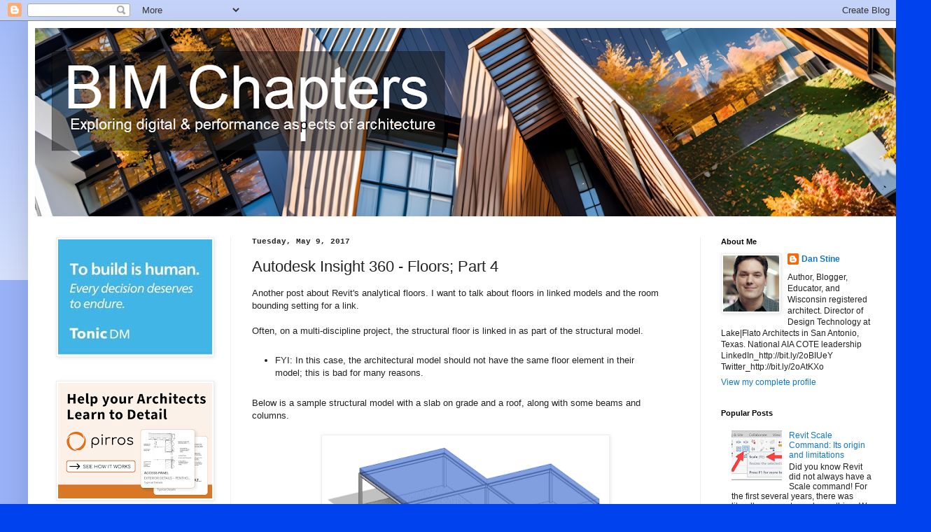

--- FILE ---
content_type: text/html; charset=UTF-8
request_url: https://bimchapters.blogspot.com/2017/05/autodesk-insight-360-floors-part-4.html
body_size: 22281
content:
<!DOCTYPE html>
<html class='v2' dir='ltr' lang='en'>
<head>
<link href='https://www.blogger.com/static/v1/widgets/335934321-css_bundle_v2.css' rel='stylesheet' type='text/css'/>
<meta content='width=1100' name='viewport'/>
<meta content='text/html; charset=UTF-8' http-equiv='Content-Type'/>
<meta content='blogger' name='generator'/>
<link href='https://bimchapters.blogspot.com/favicon.ico' rel='icon' type='image/x-icon'/>
<link href='https://bimchapters.blogspot.com/2017/05/autodesk-insight-360-floors-part-4.html' rel='canonical'/>
<link rel="alternate" type="application/atom+xml" title="BIM Chapters - Atom" href="https://bimchapters.blogspot.com/feeds/posts/default" />
<link rel="alternate" type="application/rss+xml" title="BIM Chapters - RSS" href="https://bimchapters.blogspot.com/feeds/posts/default?alt=rss" />
<link rel="service.post" type="application/atom+xml" title="BIM Chapters - Atom" href="https://www.blogger.com/feeds/8012622541860735055/posts/default" />

<link rel="alternate" type="application/atom+xml" title="BIM Chapters - Atom" href="https://bimchapters.blogspot.com/feeds/7857120846902364297/comments/default" />
<!--Can't find substitution for tag [blog.ieCssRetrofitLinks]-->
<link href='https://blogger.googleusercontent.com/img/b/R29vZ2xl/AVvXsEjlG98y0uUCTRgAbBvZNo_LcpIl2PhGj-cVFSt8bujsu0RMnH5hLyOOPev1IQvwp9ySfzbYwIciws-j3deP-exbQ7eHzHDFqH8tP38ZZO8fZRI3HXT6TkIm1eFYIJvJyRqctq8SWHEIvtnR/s400/LF01.png' rel='image_src'/>
<meta content='https://bimchapters.blogspot.com/2017/05/autodesk-insight-360-floors-part-4.html' property='og:url'/>
<meta content='Autodesk Insight 360 - Floors; Part 4' property='og:title'/>
<meta content='Another post about Revit&#39;s analytical floors. I want to talk about floors in linked models and the room bounding setting for a link.   Often...' property='og:description'/>
<meta content='https://blogger.googleusercontent.com/img/b/R29vZ2xl/AVvXsEjlG98y0uUCTRgAbBvZNo_LcpIl2PhGj-cVFSt8bujsu0RMnH5hLyOOPev1IQvwp9ySfzbYwIciws-j3deP-exbQ7eHzHDFqH8tP38ZZO8fZRI3HXT6TkIm1eFYIJvJyRqctq8SWHEIvtnR/w1200-h630-p-k-no-nu/LF01.png' property='og:image'/>
<title>BIM Chapters: Autodesk Insight 360 - Floors; Part 4</title>
<style id='page-skin-1' type='text/css'><!--
/*
-----------------------------------------------
Blogger Template Style
Name:     Simple
Designer: Blogger
URL:      www.blogger.com
----------------------------------------------- */
/* Content
----------------------------------------------- */
body {
font: normal normal 12px Verdana, Geneva, sans-serif;
color: #222222;
background: #0043ee none repeat scroll top left;
padding: 0 40px 40px 40px;
}
html body .region-inner {
min-width: 0;
max-width: 100%;
width: auto;
}
h2 {
font-size: 22px;
}
a:link {
text-decoration:none;
color: #1177cc;
}
a:visited {
text-decoration:none;
color: #888888;
}
a:hover {
text-decoration:underline;
color: #0065ff;
}
.body-fauxcolumn-outer .fauxcolumn-inner {
background: transparent url(https://resources.blogblog.com/blogblog/data/1kt/simple/body_gradient_tile_light.png) repeat scroll top left;
_background-image: none;
}
.body-fauxcolumn-outer .cap-top {
position: absolute;
z-index: 1;
height: 400px;
width: 100%;
}
.body-fauxcolumn-outer .cap-top .cap-left {
width: 100%;
background: transparent url(https://resources.blogblog.com/blogblog/data/1kt/simple/gradients_light.png) repeat-x scroll top left;
_background-image: none;
}
.content-outer {
-moz-box-shadow: 0 0 40px rgba(0, 0, 0, .15);
-webkit-box-shadow: 0 0 5px rgba(0, 0, 0, .15);
-goog-ms-box-shadow: 0 0 10px #333333;
box-shadow: 0 0 40px rgba(0, 0, 0, .15);
margin-bottom: 1px;
}
.content-inner {
padding: 10px 10px;
}
.content-inner {
background-color: #ffffff;
}
/* Header
----------------------------------------------- */
.header-outer {
background: #1177cc url(https://resources.blogblog.com/blogblog/data/1kt/simple/gradients_light.png) repeat-x scroll 0 -400px;
_background-image: none;
}
.Header h1 {
font: normal normal 60px Arial, Tahoma, Helvetica, FreeSans, sans-serif;
color: #ffffff;
text-shadow: 1px 2px 3px rgba(0, 0, 0, .2);
}
.Header h1 a {
color: #ffffff;
}
.Header .description {
font-size: 140%;
color: #ffffff;
}
.header-inner .Header .titlewrapper {
padding: 22px 30px;
}
.header-inner .Header .descriptionwrapper {
padding: 0 30px;
}
/* Tabs
----------------------------------------------- */
.tabs-inner .section:first-child {
border-top: 0 solid #eeeeee;
}
.tabs-inner .section:first-child ul {
margin-top: -0;
border-top: 0 solid #eeeeee;
border-left: 0 solid #eeeeee;
border-right: 0 solid #eeeeee;
}
.tabs-inner .widget ul {
background: #f5f5f5 url(https://resources.blogblog.com/blogblog/data/1kt/simple/gradients_light.png) repeat-x scroll 0 -800px;
_background-image: none;
border-bottom: 1px solid #eeeeee;
margin-top: 0;
margin-left: -30px;
margin-right: -30px;
}
.tabs-inner .widget li a {
display: inline-block;
padding: .6em 1em;
font: normal normal 14px Arial, Tahoma, Helvetica, FreeSans, sans-serif;
color: #999999;
border-left: 1px solid #ffffff;
border-right: 1px solid #eeeeee;
}
.tabs-inner .widget li:first-child a {
border-left: none;
}
.tabs-inner .widget li.selected a, .tabs-inner .widget li a:hover {
color: #000000;
background-color: #eeeeee;
text-decoration: none;
}
/* Columns
----------------------------------------------- */
.main-outer {
border-top: 0 solid #eeeeee;
}
.fauxcolumn-left-outer .fauxcolumn-inner {
border-right: 1px solid #eeeeee;
}
.fauxcolumn-right-outer .fauxcolumn-inner {
border-left: 1px solid #eeeeee;
}
/* Headings
----------------------------------------------- */
div.widget > h2,
div.widget h2.title {
margin: 0 0 1em 0;
font: normal bold 11px Verdana, Geneva, sans-serif;
color: #000000;
}
/* Widgets
----------------------------------------------- */
.widget .zippy {
color: #999999;
text-shadow: 2px 2px 1px rgba(0, 0, 0, .1);
}
.widget .popular-posts ul {
list-style: none;
}
/* Posts
----------------------------------------------- */
h2.date-header {
font: normal bold 11px 'Courier New', Courier, FreeMono, monospace;
}
.date-header span {
background-color: rgba(0, 0, 0, 0);
color: #222222;
padding: inherit;
letter-spacing: inherit;
margin: inherit;
}
.main-inner {
padding-top: 30px;
padding-bottom: 30px;
}
.main-inner .column-center-inner {
padding: 0 15px;
}
.main-inner .column-center-inner .section {
margin: 0 15px;
}
.post {
margin: 0 0 25px 0;
}
h3.post-title, .comments h4 {
font: normal normal 22px Verdana, Geneva, sans-serif;
margin: .75em 0 0;
}
.post-body {
font-size: 110%;
line-height: 1.4;
position: relative;
}
.post-body img, .post-body .tr-caption-container, .Profile img, .Image img,
.BlogList .item-thumbnail img {
padding: 2px;
background: #ffffff;
border: 1px solid #eeeeee;
-moz-box-shadow: 1px 1px 5px rgba(0, 0, 0, .1);
-webkit-box-shadow: 1px 1px 5px rgba(0, 0, 0, .1);
box-shadow: 1px 1px 5px rgba(0, 0, 0, .1);
}
.post-body img, .post-body .tr-caption-container {
padding: 5px;
}
.post-body .tr-caption-container {
color: #222222;
}
.post-body .tr-caption-container img {
padding: 0;
background: transparent;
border: none;
-moz-box-shadow: 0 0 0 rgba(0, 0, 0, .1);
-webkit-box-shadow: 0 0 0 rgba(0, 0, 0, .1);
box-shadow: 0 0 0 rgba(0, 0, 0, .1);
}
.post-header {
margin: 0 0 1.5em;
line-height: 1.6;
font-size: 90%;
}
.post-footer {
margin: 20px -2px 0;
padding: 5px 10px;
color: #666666;
background-color: #f9f9f9;
border-bottom: 1px solid #eeeeee;
line-height: 1.6;
font-size: 90%;
}
#comments .comment-author {
padding-top: 1.5em;
border-top: 1px solid #eeeeee;
background-position: 0 1.5em;
}
#comments .comment-author:first-child {
padding-top: 0;
border-top: none;
}
.avatar-image-container {
margin: .2em 0 0;
}
#comments .avatar-image-container img {
border: 1px solid #eeeeee;
}
/* Comments
----------------------------------------------- */
.comments .comments-content .icon.blog-author {
background-repeat: no-repeat;
background-image: url([data-uri]);
}
.comments .comments-content .loadmore a {
border-top: 1px solid #999999;
border-bottom: 1px solid #999999;
}
.comments .comment-thread.inline-thread {
background-color: #f9f9f9;
}
.comments .continue {
border-top: 2px solid #999999;
}
/* Accents
---------------------------------------------- */
.section-columns td.columns-cell {
border-left: 1px solid #eeeeee;
}
.blog-pager {
background: transparent none no-repeat scroll top center;
}
.blog-pager-older-link, .home-link,
.blog-pager-newer-link {
background-color: #ffffff;
padding: 5px;
}
.footer-outer {
border-top: 0 dashed #bbbbbb;
}
/* Mobile
----------------------------------------------- */
body.mobile  {
background-size: auto;
}
.mobile .body-fauxcolumn-outer {
background: transparent none repeat scroll top left;
}
.mobile .body-fauxcolumn-outer .cap-top {
background-size: 100% auto;
}
.mobile .content-outer {
-webkit-box-shadow: 0 0 3px rgba(0, 0, 0, .15);
box-shadow: 0 0 3px rgba(0, 0, 0, .15);
}
.mobile .tabs-inner .widget ul {
margin-left: 0;
margin-right: 0;
}
.mobile .post {
margin: 0;
}
.mobile .main-inner .column-center-inner .section {
margin: 0;
}
.mobile .date-header span {
padding: 0.1em 10px;
margin: 0 -10px;
}
.mobile h3.post-title {
margin: 0;
}
.mobile .blog-pager {
background: transparent none no-repeat scroll top center;
}
.mobile .footer-outer {
border-top: none;
}
.mobile .main-inner, .mobile .footer-inner {
background-color: #ffffff;
}
.mobile-index-contents {
color: #222222;
}
.mobile-link-button {
background-color: #1177cc;
}
.mobile-link-button a:link, .mobile-link-button a:visited {
color: #ffffff;
}
.mobile .tabs-inner .section:first-child {
border-top: none;
}
.mobile .tabs-inner .PageList .widget-content {
background-color: #eeeeee;
color: #000000;
border-top: 1px solid #eeeeee;
border-bottom: 1px solid #eeeeee;
}
.mobile .tabs-inner .PageList .widget-content .pagelist-arrow {
border-left: 1px solid #eeeeee;
}
.jump-link {
text-align: center; /* center the button-can also use left or right */
background: transparent;
}
.jump-link a {
background: #FF8C00; /* change background color for the button */
color: #ffffff; /* change text color */
padding: 5px;
border-radius: 5px; /* button shape: 0px for squared edges or 5px for a rounded rectangle */
}
.jump-link a:hover {
background: #ffffff; /* change background color on hover */
color: #444444; /* change text color on hover */
text-decoration: none;
}
--></style>
<style id='template-skin-1' type='text/css'><!--
body {
min-width: 1250px;
}
.content-outer, .content-fauxcolumn-outer, .region-inner {
min-width: 1250px;
max-width: 1250px;
_width: 1250px;
}
.main-inner .columns {
padding-left: 280px;
padding-right: 280px;
}
.main-inner .fauxcolumn-center-outer {
left: 280px;
right: 280px;
/* IE6 does not respect left and right together */
_width: expression(this.parentNode.offsetWidth -
parseInt("280px") -
parseInt("280px") + 'px');
}
.main-inner .fauxcolumn-left-outer {
width: 280px;
}
.main-inner .fauxcolumn-right-outer {
width: 280px;
}
.main-inner .column-left-outer {
width: 280px;
right: 100%;
margin-left: -280px;
}
.main-inner .column-right-outer {
width: 280px;
margin-right: -280px;
}
#layout {
min-width: 0;
}
#layout .content-outer {
min-width: 0;
width: 800px;
}
#layout .region-inner {
min-width: 0;
width: auto;
}
body#layout div.add_widget {
padding: 8px;
}
body#layout div.add_widget a {
margin-left: 32px;
}
--></style>
<link href='https://www.blogger.com/dyn-css/authorization.css?targetBlogID=8012622541860735055&amp;zx=c604612f-f048-47b6-8369-c207552c6fbe' media='none' onload='if(media!=&#39;all&#39;)media=&#39;all&#39;' rel='stylesheet'/><noscript><link href='https://www.blogger.com/dyn-css/authorization.css?targetBlogID=8012622541860735055&amp;zx=c604612f-f048-47b6-8369-c207552c6fbe' rel='stylesheet'/></noscript>
<meta name='google-adsense-platform-account' content='ca-host-pub-1556223355139109'/>
<meta name='google-adsense-platform-domain' content='blogspot.com'/>

<link rel="stylesheet" href="https://fonts.googleapis.com/css2?display=swap&family=Nunito+Sans"></head>
<body class='loading variant-bold'>
<div class='navbar section' id='navbar' name='Navbar'><div class='widget Navbar' data-version='1' id='Navbar1'><script type="text/javascript">
    function setAttributeOnload(object, attribute, val) {
      if(window.addEventListener) {
        window.addEventListener('load',
          function(){ object[attribute] = val; }, false);
      } else {
        window.attachEvent('onload', function(){ object[attribute] = val; });
      }
    }
  </script>
<div id="navbar-iframe-container"></div>
<script type="text/javascript" src="https://apis.google.com/js/platform.js"></script>
<script type="text/javascript">
      gapi.load("gapi.iframes:gapi.iframes.style.bubble", function() {
        if (gapi.iframes && gapi.iframes.getContext) {
          gapi.iframes.getContext().openChild({
              url: 'https://www.blogger.com/navbar/8012622541860735055?po\x3d7857120846902364297\x26origin\x3dhttps://bimchapters.blogspot.com',
              where: document.getElementById("navbar-iframe-container"),
              id: "navbar-iframe"
          });
        }
      });
    </script><script type="text/javascript">
(function() {
var script = document.createElement('script');
script.type = 'text/javascript';
script.src = '//pagead2.googlesyndication.com/pagead/js/google_top_exp.js';
var head = document.getElementsByTagName('head')[0];
if (head) {
head.appendChild(script);
}})();
</script>
</div></div>
<div class='body-fauxcolumns'>
<div class='fauxcolumn-outer body-fauxcolumn-outer'>
<div class='cap-top'>
<div class='cap-left'></div>
<div class='cap-right'></div>
</div>
<div class='fauxborder-left'>
<div class='fauxborder-right'></div>
<div class='fauxcolumn-inner'>
</div>
</div>
<div class='cap-bottom'>
<div class='cap-left'></div>
<div class='cap-right'></div>
</div>
</div>
</div>
<div class='content'>
<div class='content-fauxcolumns'>
<div class='fauxcolumn-outer content-fauxcolumn-outer'>
<div class='cap-top'>
<div class='cap-left'></div>
<div class='cap-right'></div>
</div>
<div class='fauxborder-left'>
<div class='fauxborder-right'></div>
<div class='fauxcolumn-inner'>
</div>
</div>
<div class='cap-bottom'>
<div class='cap-left'></div>
<div class='cap-right'></div>
</div>
</div>
</div>
<div class='content-outer'>
<div class='content-cap-top cap-top'>
<div class='cap-left'></div>
<div class='cap-right'></div>
</div>
<div class='fauxborder-left content-fauxborder-left'>
<div class='fauxborder-right content-fauxborder-right'></div>
<div class='content-inner'>
<header>
<div class='header-outer'>
<div class='header-cap-top cap-top'>
<div class='cap-left'></div>
<div class='cap-right'></div>
</div>
<div class='fauxborder-left header-fauxborder-left'>
<div class='fauxborder-right header-fauxborder-right'></div>
<div class='region-inner header-inner'>
<div class='header section' id='header' name='Header'><div class='widget Header' data-version='1' id='Header1'>
<div id='header-inner'>
<a href='https://bimchapters.blogspot.com/' style='display: block'>
<img alt='BIM Chapters' height='269px; ' id='Header1_headerimg' src='https://blogger.googleusercontent.com/img/a/AVvXsEgxXyVuhwdVO2j49M3_61wR8Q-mYcnS-JpfMwRjJlghXiJ-rMMsIBm0G_KZD6LWSWEI6BgFyr5v2dmke61QdvXWaW-nXRef3s7HjUUWeNJ0HrnUWqGqKQrIWmltBqCrCZbNKL7FNRu47qyWw8HPMR4i1DBTpRHeuWfA59uIvvBuDV1gw_vjBIzV9VSah_58=s1230' style='display: block' width='1230px; '/>
</a>
</div>
</div></div>
</div>
</div>
<div class='header-cap-bottom cap-bottom'>
<div class='cap-left'></div>
<div class='cap-right'></div>
</div>
</div>
</header>
<div class='tabs-outer'>
<div class='tabs-cap-top cap-top'>
<div class='cap-left'></div>
<div class='cap-right'></div>
</div>
<div class='fauxborder-left tabs-fauxborder-left'>
<div class='fauxborder-right tabs-fauxborder-right'></div>
<div class='region-inner tabs-inner'>
<div class='tabs no-items section' id='crosscol' name='Cross-Column'></div>
<div class='tabs no-items section' id='crosscol-overflow' name='Cross-Column 2'></div>
</div>
</div>
<div class='tabs-cap-bottom cap-bottom'>
<div class='cap-left'></div>
<div class='cap-right'></div>
</div>
</div>
<div class='main-outer'>
<div class='main-cap-top cap-top'>
<div class='cap-left'></div>
<div class='cap-right'></div>
</div>
<div class='fauxborder-left main-fauxborder-left'>
<div class='fauxborder-right main-fauxborder-right'></div>
<div class='region-inner main-inner'>
<div class='columns fauxcolumns'>
<div class='fauxcolumn-outer fauxcolumn-center-outer'>
<div class='cap-top'>
<div class='cap-left'></div>
<div class='cap-right'></div>
</div>
<div class='fauxborder-left'>
<div class='fauxborder-right'></div>
<div class='fauxcolumn-inner'>
</div>
</div>
<div class='cap-bottom'>
<div class='cap-left'></div>
<div class='cap-right'></div>
</div>
</div>
<div class='fauxcolumn-outer fauxcolumn-left-outer'>
<div class='cap-top'>
<div class='cap-left'></div>
<div class='cap-right'></div>
</div>
<div class='fauxborder-left'>
<div class='fauxborder-right'></div>
<div class='fauxcolumn-inner'>
</div>
</div>
<div class='cap-bottom'>
<div class='cap-left'></div>
<div class='cap-right'></div>
</div>
</div>
<div class='fauxcolumn-outer fauxcolumn-right-outer'>
<div class='cap-top'>
<div class='cap-left'></div>
<div class='cap-right'></div>
</div>
<div class='fauxborder-left'>
<div class='fauxborder-right'></div>
<div class='fauxcolumn-inner'>
</div>
</div>
<div class='cap-bottom'>
<div class='cap-left'></div>
<div class='cap-right'></div>
</div>
</div>
<!-- corrects IE6 width calculation -->
<div class='columns-inner'>
<div class='column-center-outer'>
<div class='column-center-inner'>
<div class='main section' id='main' name='Main'><div class='widget Blog' data-version='1' id='Blog1'>
<div class='blog-posts hfeed'>

          <div class="date-outer">
        
<h2 class='date-header'><span>Tuesday, May 9, 2017</span></h2>

          <div class="date-posts">
        
<div class='post-outer'>
<div class='post hentry uncustomized-post-template' itemprop='blogPost' itemscope='itemscope' itemtype='http://schema.org/BlogPosting'>
<meta content='https://blogger.googleusercontent.com/img/b/R29vZ2xl/AVvXsEjlG98y0uUCTRgAbBvZNo_LcpIl2PhGj-cVFSt8bujsu0RMnH5hLyOOPev1IQvwp9ySfzbYwIciws-j3deP-exbQ7eHzHDFqH8tP38ZZO8fZRI3HXT6TkIm1eFYIJvJyRqctq8SWHEIvtnR/s400/LF01.png' itemprop='image_url'/>
<meta content='8012622541860735055' itemprop='blogId'/>
<meta content='7857120846902364297' itemprop='postId'/>
<a name='7857120846902364297'></a>
<h3 class='post-title entry-title' itemprop='name'>
Autodesk Insight 360 - Floors; Part 4
</h3>
<div class='post-header'>
<div class='post-header-line-1'></div>
</div>
<div class='post-body entry-content' id='post-body-7857120846902364297' itemprop='description articleBody'>
Another post about Revit's analytical floors. I want to talk about floors in linked models and the room bounding setting for a link.<br />
<br />
Often, on a multi-discipline project, the structural floor is linked in as part of the structural model.<br />
<br />
<ul>
<li>FYI: In this case, the architectural model should not have the same floor element in their model; this is bad for many reasons.</li>
</ul>
<br />
Below is a sample structural model with a slab on grade and a roof, along with some beams and columns.<br />
<br />
<div class="separator" style="clear: both; text-align: center;">
<a href="https://blogger.googleusercontent.com/img/b/R29vZ2xl/AVvXsEjlG98y0uUCTRgAbBvZNo_LcpIl2PhGj-cVFSt8bujsu0RMnH5hLyOOPev1IQvwp9ySfzbYwIciws-j3deP-exbQ7eHzHDFqH8tP38ZZO8fZRI3HXT6TkIm1eFYIJvJyRqctq8SWHEIvtnR/s1600/LF01.png" imageanchor="1" style="margin-left: 1em; margin-right: 1em;"><img border="0" height="208" src="https://blogger.googleusercontent.com/img/b/R29vZ2xl/AVvXsEjlG98y0uUCTRgAbBvZNo_LcpIl2PhGj-cVFSt8bujsu0RMnH5hLyOOPev1IQvwp9ySfzbYwIciws-j3deP-exbQ7eHzHDFqH8tP38ZZO8fZRI3HXT6TkIm1eFYIJvJyRqctq8SWHEIvtnR/s400/LF01.png" width="400" /></a></div>
<div class="separator" style="clear: both; text-align: left;">
<br /></div>
<div class="separator" style="clear: both; text-align: left;">
The structural model is linked into the architectural model; it is shown selected in the architectural section below.</div>
<div class="separator" style="clear: both; text-align: center;">
<a href="https://blogger.googleusercontent.com/img/b/R29vZ2xl/AVvXsEhksO209nNNvX2utqgI3x2_0_x5c1snK90HY4HBFMhGh9JyBEuzt4QaDc6nwoBi-0vfDI-2jV750XT2VaekZfgoovDbqrOG5rnneuk8Jk6azBenifuRrPSIF3AjFPyUMm15aGrmgUjbLybj/s1600/LF02.png" imageanchor="1" style="margin-left: 1em; margin-right: 1em;"><img border="0" height="128" src="https://blogger.googleusercontent.com/img/b/R29vZ2xl/AVvXsEhksO209nNNvX2utqgI3x2_0_x5c1snK90HY4HBFMhGh9JyBEuzt4QaDc6nwoBi-0vfDI-2jV750XT2VaekZfgoovDbqrOG5rnneuk8Jk6azBenifuRrPSIF3AjFPyUMm15aGrmgUjbLybj/s400/LF02.png" width="400" /></a></div>
<div class="separator" style="clear: both; text-align: center;">
<br /></div>
If you try to create the EAM Revit will give this warning if the link is not set to <b>Room Bounding</b>.<br />
<br />
<div class="separator" style="clear: both; text-align: center;">
<a href="https://blogger.googleusercontent.com/img/b/R29vZ2xl/AVvXsEjBKq3gcpVxyM70OiJ_0WHtY4EWRNJRKspxfQtYGvOy7FSS19DA8L8Eemd2rNV010aP_oSQhL47hyphenhyphen5HCuPh28dOPEFiu8u6jjq3x_WyjIHwcO70-uBAwCAowdASbmFBAFdTISxgXoxN718k/s1600/LF03.png" imageanchor="1" style="margin-left: 1em; margin-right: 1em;"><img border="0" height="232" src="https://blogger.googleusercontent.com/img/b/R29vZ2xl/AVvXsEjBKq3gcpVxyM70OiJ_0WHtY4EWRNJRKspxfQtYGvOy7FSS19DA8L8Eemd2rNV010aP_oSQhL47hyphenhyphen5HCuPh28dOPEFiu8u6jjq3x_WyjIHwcO70-uBAwCAowdASbmFBAFdTISxgXoxN718k/s400/LF03.png" width="400" /></a></div>
<br />
To set this, select the link, click <b>Edit Type</b> on the <b>Properties Pallet</b> and then check the <b>Room Bounding</b> option.<br />
<br />
<div class="separator" style="clear: both; text-align: center;">
<a href="https://blogger.googleusercontent.com/img/b/R29vZ2xl/AVvXsEhq1A1x_c0p-uNIDvGDwN4U1hdNXYtJWdMVIs10A5cDEBi0Dhda3IyEjc4Pv1bPMk9TWcH9lG-p-9jO-YA1UJBppsCNGnDYbuPAILZiQ1zZQuSGnAkdpdh4hBlty-ybYumByfLJJscYw69g/s1600/LF04.png" imageanchor="1" style="margin-left: 1em; margin-right: 1em;"><img border="0" height="219" src="https://blogger.googleusercontent.com/img/b/R29vZ2xl/AVvXsEhq1A1x_c0p-uNIDvGDwN4U1hdNXYtJWdMVIs10A5cDEBi0Dhda3IyEjc4Pv1bPMk9TWcH9lG-p-9jO-YA1UJBppsCNGnDYbuPAILZiQ1zZQuSGnAkdpdh4hBlty-ybYumByfLJJscYw69g/s640/LF04.png" width="640" /></a></div>
<br />
The floor from the linked model is detected and helps define the EAM.<br />
<br />
<div class="separator" style="clear: both; text-align: center;">
<a href="https://blogger.googleusercontent.com/img/b/R29vZ2xl/AVvXsEjgX8_FLGaWZZxCYkZ9pg2km5-pju4Im7v1hvIxhn22lNissyNONgz_ubsz-wRQEWOctI7j1QI3RXEo1XtvN5J0a8HJ7j_aH_RADncNFffA8u513rhRAACFj0V9OEwBU44F-B3qALs8tUyA/s1600/LF05.png" imageanchor="1" style="margin-left: 1em; margin-right: 1em;"><img border="0" height="209" src="https://blogger.googleusercontent.com/img/b/R29vZ2xl/AVvXsEjgX8_FLGaWZZxCYkZ9pg2km5-pju4Im7v1hvIxhn22lNissyNONgz_ubsz-wRQEWOctI7j1QI3RXEo1XtvN5J0a8HJ7j_aH_RADncNFffA8u513rhRAACFj0V9OEwBU44F-B3qALs8tUyA/s640/LF05.png" width="640" /></a></div>
<br />
If a model has an adjacent building linked in for context, it will not be part of the EAM if it is not set to Room Bounding. If needed, create a <b>Mass</b> element in the same location as the linked model to account for a shade; a mass becomes a shade surface if no "mass floors" have been assigned to it.<br />
<br />
Stay tuned for more...<br />
<br />
<div style='clear: both;'></div>
</div>
<div class='post-footer'>
<div class='post-footer-line post-footer-line-1'>
<span class='post-author vcard'>
Posted by
<span class='fn' itemprop='author' itemscope='itemscope' itemtype='http://schema.org/Person'>
<meta content='https://www.blogger.com/profile/02666030766868750338' itemprop='url'/>
<a class='g-profile' href='https://www.blogger.com/profile/02666030766868750338' rel='author' title='author profile'>
<span itemprop='name'>Dan Stine</span>
</a>
</span>
</span>
<span class='post-timestamp'>
at
<meta content='https://bimchapters.blogspot.com/2017/05/autodesk-insight-360-floors-part-4.html' itemprop='url'/>
<a class='timestamp-link' href='https://bimchapters.blogspot.com/2017/05/autodesk-insight-360-floors-part-4.html' rel='bookmark' title='permanent link'><abbr class='published' itemprop='datePublished' title='2017-05-09T05:05:00-07:00'>5:05&#8239;AM</abbr></a>
</span>
<span class='post-comment-link'>
</span>
<span class='post-icons'>
<span class='item-control blog-admin pid-2061630249'>
<a href='https://www.blogger.com/post-edit.g?blogID=8012622541860735055&postID=7857120846902364297&from=pencil' title='Edit Post'>
<img alt='' class='icon-action' height='18' src='https://resources.blogblog.com/img/icon18_edit_allbkg.gif' width='18'/>
</a>
</span>
</span>
<div class='post-share-buttons goog-inline-block'>
<a class='goog-inline-block share-button sb-email' href='https://www.blogger.com/share-post.g?blogID=8012622541860735055&postID=7857120846902364297&target=email' target='_blank' title='Email This'><span class='share-button-link-text'>Email This</span></a><a class='goog-inline-block share-button sb-blog' href='https://www.blogger.com/share-post.g?blogID=8012622541860735055&postID=7857120846902364297&target=blog' onclick='window.open(this.href, "_blank", "height=270,width=475"); return false;' target='_blank' title='BlogThis!'><span class='share-button-link-text'>BlogThis!</span></a><a class='goog-inline-block share-button sb-twitter' href='https://www.blogger.com/share-post.g?blogID=8012622541860735055&postID=7857120846902364297&target=twitter' target='_blank' title='Share to X'><span class='share-button-link-text'>Share to X</span></a><a class='goog-inline-block share-button sb-facebook' href='https://www.blogger.com/share-post.g?blogID=8012622541860735055&postID=7857120846902364297&target=facebook' onclick='window.open(this.href, "_blank", "height=430,width=640"); return false;' target='_blank' title='Share to Facebook'><span class='share-button-link-text'>Share to Facebook</span></a><a class='goog-inline-block share-button sb-pinterest' href='https://www.blogger.com/share-post.g?blogID=8012622541860735055&postID=7857120846902364297&target=pinterest' target='_blank' title='Share to Pinterest'><span class='share-button-link-text'>Share to Pinterest</span></a>
</div>
</div>
<div class='post-footer-line post-footer-line-2'>
<span class='post-labels'>
Labels:
<a href='https://bimchapters.blogspot.com/search/label/Energy%20Modeling' rel='tag'>Energy Modeling</a>,
<a href='https://bimchapters.blogspot.com/search/label/Insight' rel='tag'>Insight</a>,
<a href='https://bimchapters.blogspot.com/search/label/Revit' rel='tag'>Revit</a>
</span>
</div>
<div class='post-footer-line post-footer-line-3'>
<span class='post-location'>
</span>
</div>
</div>
</div>
<div class='comments' id='comments'>
<a name='comments'></a>
</div>
</div>

        </div></div>
      
</div>
<div class='blog-pager' id='blog-pager'>
<span id='blog-pager-newer-link'>
<a class='blog-pager-newer-link' href='https://bimchapters.blogspot.com/2017/05/reflect-on-enscape-materials.html' id='Blog1_blog-pager-newer-link' title='Newer Post'>Newer Post</a>
</span>
<span id='blog-pager-older-link'>
<a class='blog-pager-older-link' href='https://bimchapters.blogspot.com/2017/05/autodesk-insight-360-floors-part-3.html' id='Blog1_blog-pager-older-link' title='Older Post'>Older Post</a>
</span>
<a class='home-link' href='https://bimchapters.blogspot.com/'>Home</a>
</div>
<div class='clear'></div>
<div class='post-feeds'>
</div>
</div></div>
</div>
</div>
<div class='column-left-outer'>
<div class='column-left-inner'>
<aside>
<div class='sidebar section' id='sidebar-left-1'><div class='widget Image' data-version='1' id='Image3'>
<div class='widget-content'>
<a href='https://www.tonicdm.com/'>
<img alt='' height='165' id='Image3_img' src='https://blogger.googleusercontent.com/img/a/AVvXsEhBM2BRdUFCj-mMp0N1kI0AcNDHv7nqPBrUej-jJu-k0CnXxGar7iPx83voaEA0xdcWaf3u7V1sfQcF9-syZL2jCyqgCyCRVi0nxBWjCtY2FUodua3TXBL0mkIFqdno7MhvfeKyGMXgUI9KpiGYVPZvEisrGHrHKKV58U4cS7JRU5YnMJBebAyAC1_GKnau=s220' width='220'/>
</a>
<br/>
</div>
<div class='clear'></div>
</div><div class='widget Image' data-version='1' id='Image7'>
<div class='widget-content'>
<a href='https://www.pirros.com/lp/base?utm_source=Blog&utm_medium=Ad&utm_campaign=BIMChapters'>
<img alt='' height='165' id='Image7_img' src='https://blogger.googleusercontent.com/img/a/AVvXsEhGL9SRd0UWK7V0ZuqVQG2Ppn-QA-R8qqrqhfqyFxgSCBmYDumUSytbMAmd78tNyPoZrLHVF8yHICxO0FG2TaLPSq8GQ2k5Yaq6HTAlbph_KXZR-MsUxAs2p4uMt_avM1mLR2UOve6Tbv2JBzYW0xHlqNj8qI8nu7f7lnGm8VUxX8hOcQ5lgbMG9bLj-sOF=s220' width='220'/>
</a>
<br/>
</div>
<div class='clear'></div>
</div><div class='widget Image' data-version='1' id='Image4'>
<div class='widget-content'>
<a href='https://enscape3d.com/trial-14/?utm_source=cooperations&utm_medium=display&utm_campaign=bimchapters'>
<img alt='' height='165' id='Image4_img' src='https://blogger.googleusercontent.com/img/a/AVvXsEgDTYiWvqM8egtX_EOUKusnYybzLqPLQ5bl60-GrUqjJcHQ2X5kmcfzFIkmSlf4j3ZEhFbgOE5IBdu4wkNPnPP-l4KVINuW4elunqoY3Gykpi0VXL-j7z5wmrOM88a9zeeqDmfIzZ1LKb5JlqH6FgzvfA0KO9nongdFxS1YkqOfRwYD4xSIlpBBYbDwksDl=s220' width='220'/>
</a>
<br/>
</div>
<div class='clear'></div>
</div><div class='widget Image' data-version='1' id='Image2'>
<div class='widget-content'>
<a href='https://bimchapters.blogspot.com/2022/04/new-elumtools-training-professional.html'>
<img alt='' height='132' id='Image2_img' src='https://blogger.googleusercontent.com/img/a/AVvXsEjRMvnEEqd6vnykoFyUSo70UZyLXd9YZ0MKD_LGR-hgmrgDmHldc6uqBui-Qrgm3AneiI9978293H--ju6lSpz8kRMhd6qWSswHcuqXJS6mPxkkE7rpwhLVcp6Yool4lRHszAWmWlwdAJC_oBdpGVaxdjjivhUhfINXud_XH-b2WNVHDV8xP0ePzDoiOA=s220' width='220'/>
</a>
<br/>
</div>
<div class='clear'></div>
</div><div class='widget Image' data-version='1' id='Image5'>
<div class='widget-content'>
<a href='http://bit.ly/2yoDo2J'>
<img alt='' height='119' id='Image5_img' src='https://blogger.googleusercontent.com/img/b/R29vZ2xl/AVvXsEhTblbnaOpuODWQ9ZpwG77ZEZy4Wurh7n8Fj1BPUWmFfQl8e0GbZ2_UfvO39Fla1KKpvZLWlxjqcQG7j1v9mXLvgOfLy4s5c76tugXCr_5B8ZbD0gMt6wTolPwopC2e6G-Zzkblef3IbN5n/s1600/BIM+Chapters+Ad+3.jpg' width='220'/>
</a>
<br/>
</div>
<div class='clear'></div>
</div><div class='widget Image' data-version='1' id='Image1'>
<div class='widget-content'>
<a href='https://www.youtube.com/@DanielStineNow'>
<img alt='' height='102' id='Image1_img' src='https://blogger.googleusercontent.com/img/a/AVvXsEgBaF3FLgjV9FBEXzXnaBJ-aHaGDpKjl6s5Ah6DhCMUkNfiPcjR3_2Mpd2FDnudXVoy0U0GjuweJ868UiKvur_eblwbEZNnAOjJ1b3xWplw4uVGC4hgLKtvpHrH7qQZzE0KFjxGsppKMwH1XSQA1F-X20CUjefZJoVvBf4RWQ9e_k8-BNOmFh04ixiLDw=s220' width='220'/>
</a>
<br/>
</div>
<div class='clear'></div>
</div><div class='widget Label' data-version='1' id='Label1'>
<h2>Labels</h2>
<div class='widget-content cloud-label-widget-content'>
<span class='label-size label-size-1'>
<a dir='ltr' href='https://bimchapters.blogspot.com/search/label/2018'>2018</a>
</span>
<span class='label-size label-size-1'>
<a dir='ltr' href='https://bimchapters.blogspot.com/search/label/2019'>2019</a>
</span>
<span class='label-size label-size-1'>
<a dir='ltr' href='https://bimchapters.blogspot.com/search/label/2020'>2020</a>
</span>
<span class='label-size label-size-1'>
<a dir='ltr' href='https://bimchapters.blogspot.com/search/label/2021'>2021</a>
</span>
<span class='label-size label-size-1'>
<a dir='ltr' href='https://bimchapters.blogspot.com/search/label/2022'>2022</a>
</span>
<span class='label-size label-size-1'>
<a dir='ltr' href='https://bimchapters.blogspot.com/search/label/2023'>2023</a>
</span>
<span class='label-size label-size-2'>
<a dir='ltr' href='https://bimchapters.blogspot.com/search/label/2024'>2024</a>
</span>
<span class='label-size label-size-1'>
<a dir='ltr' href='https://bimchapters.blogspot.com/search/label/2025'>2025</a>
</span>
<span class='label-size label-size-1'>
<a dir='ltr' href='https://bimchapters.blogspot.com/search/label/2026'>2026</a>
</span>
<span class='label-size label-size-1'>
<a dir='ltr' href='https://bimchapters.blogspot.com/search/label/2030'>2030</a>
</span>
<span class='label-size label-size-1'>
<a dir='ltr' href='https://bimchapters.blogspot.com/search/label/3.5'>3.5</a>
</span>
<span class='label-size label-size-2'>
<a dir='ltr' href='https://bimchapters.blogspot.com/search/label/311%20Remodel'>311 Remodel</a>
</span>
<span class='label-size label-size-1'>
<a dir='ltr' href='https://bimchapters.blogspot.com/search/label/360%20Photosphere'>360 Photosphere</a>
</span>
<span class='label-size label-size-1'>
<a dir='ltr' href='https://bimchapters.blogspot.com/search/label/3d%20printing'>3d printing</a>
</span>
<span class='label-size label-size-2'>
<a dir='ltr' href='https://bimchapters.blogspot.com/search/label/3Dconnexion'>3Dconnexion</a>
</span>
<span class='label-size label-size-1'>
<a dir='ltr' href='https://bimchapters.blogspot.com/search/label/4k'>4k</a>
</span>
<span class='label-size label-size-1'>
<a dir='ltr' href='https://bimchapters.blogspot.com/search/label/5750'>5750</a>
</span>
<span class='label-size label-size-1'>
<a dir='ltr' href='https://bimchapters.blogspot.com/search/label/A%2BI'>A+I</a>
</span>
<span class='label-size label-size-2'>
<a dir='ltr' href='https://bimchapters.blogspot.com/search/label/Aarhus'>Aarhus</a>
</span>
<span class='label-size label-size-1'>
<a dir='ltr' href='https://bimchapters.blogspot.com/search/label/ACAN'>ACAN</a>
</span>
<span class='label-size label-size-2'>
<a dir='ltr' href='https://bimchapters.blogspot.com/search/label/ACBD'>ACBD</a>
</span>
<span class='label-size label-size-2'>
<a dir='ltr' href='https://bimchapters.blogspot.com/search/label/ACEC'>ACEC</a>
</span>
<span class='label-size label-size-1'>
<a dir='ltr' href='https://bimchapters.blogspot.com/search/label/ACLCA'>ACLCA</a>
</span>
<span class='label-size label-size-2'>
<a dir='ltr' href='https://bimchapters.blogspot.com/search/label/ACSA'>ACSA</a>
</span>
<span class='label-size label-size-2'>
<a dir='ltr' href='https://bimchapters.blogspot.com/search/label/Add-Ins'>Add-Ins</a>
</span>
<span class='label-size label-size-1'>
<a dir='ltr' href='https://bimchapters.blogspot.com/search/label/Adobe'>Adobe</a>
</span>
<span class='label-size label-size-2'>
<a dir='ltr' href='https://bimchapters.blogspot.com/search/label/AEC'>AEC</a>
</span>
<span class='label-size label-size-1'>
<a dir='ltr' href='https://bimchapters.blogspot.com/search/label/aec%2Btech'>aec+tech</a>
</span>
<span class='label-size label-size-2'>
<a dir='ltr' href='https://bimchapters.blogspot.com/search/label/aecBytes'>aecBytes</a>
</span>
<span class='label-size label-size-1'>
<a dir='ltr' href='https://bimchapters.blogspot.com/search/label/Affinity'>Affinity</a>
</span>
<span class='label-size label-size-1'>
<a dir='ltr' href='https://bimchapters.blogspot.com/search/label/AGI32'>AGI32</a>
</span>
<span class='label-size label-size-2'>
<a dir='ltr' href='https://bimchapters.blogspot.com/search/label/AI'>AI</a>
</span>
<span class='label-size label-size-4'>
<a dir='ltr' href='https://bimchapters.blogspot.com/search/label/AIA'>AIA</a>
</span>
<span class='label-size label-size-1'>
<a dir='ltr' href='https://bimchapters.blogspot.com/search/label/AIA%20Architect'>AIA Architect</a>
</span>
<span class='label-size label-size-1'>
<a dir='ltr' href='https://bimchapters.blogspot.com/search/label/AIA%20Austin'>AIA Austin</a>
</span>
<span class='label-size label-size-1'>
<a dir='ltr' href='https://bimchapters.blogspot.com/search/label/AIA%20California'>AIA California</a>
</span>
<span class='label-size label-size-1'>
<a dir='ltr' href='https://bimchapters.blogspot.com/search/label/AIA%20COTE'>AIA COTE</a>
</span>
<span class='label-size label-size-1'>
<a dir='ltr' href='https://bimchapters.blogspot.com/search/label/AIA%20ETN'>AIA ETN</a>
</span>
<span class='label-size label-size-1'>
<a dir='ltr' href='https://bimchapters.blogspot.com/search/label/AIA%20Houston'>AIA Houston</a>
</span>
<span class='label-size label-size-1'>
<a dir='ltr' href='https://bimchapters.blogspot.com/search/label/AIA%20Japan'>AIA Japan</a>
</span>
<span class='label-size label-size-1'>
<a dir='ltr' href='https://bimchapters.blogspot.com/search/label/AIA%20Minnesota'>AIA Minnesota</a>
</span>
<span class='label-size label-size-1'>
<a dir='ltr' href='https://bimchapters.blogspot.com/search/label/AIA%20New%20Orleans'>AIA New Orleans</a>
</span>
<span class='label-size label-size-1'>
<a dir='ltr' href='https://bimchapters.blogspot.com/search/label/AIA%20Philly'>AIA Philly</a>
</span>
<span class='label-size label-size-2'>
<a dir='ltr' href='https://bimchapters.blogspot.com/search/label/AIA%20San%20Antonio'>AIA San Antonio</a>
</span>
<span class='label-size label-size-1'>
<a dir='ltr' href='https://bimchapters.blogspot.com/search/label/AIA25'>AIA25</a>
</span>
<span class='label-size label-size-1'>
<a dir='ltr' href='https://bimchapters.blogspot.com/search/label/AIALA%20COTE'>AIALA COTE</a>
</span>
<span class='label-size label-size-1'>
<a dir='ltr' href='https://bimchapters.blogspot.com/search/label/AIAS'>AIAS</a>
</span>
<span class='label-size label-size-1'>
<a dir='ltr' href='https://bimchapters.blogspot.com/search/label/AIASF'>AIASF</a>
</span>
<span class='label-size label-size-1'>
<a dir='ltr' href='https://bimchapters.blogspot.com/search/label/AIAU'>AIAU</a>
</span>
<span class='label-size label-size-1'>
<a dir='ltr' href='https://bimchapters.blogspot.com/search/label/Answers'>Answers</a>
</span>
<span class='label-size label-size-2'>
<a dir='ltr' href='https://bimchapters.blogspot.com/search/label/AR'>AR</a>
</span>
<span class='label-size label-size-1'>
<a dir='ltr' href='https://bimchapters.blogspot.com/search/label/ARCAT'>ARCAT</a>
</span>
<span class='label-size label-size-2'>
<a dir='ltr' href='https://bimchapters.blogspot.com/search/label/ArchDaily'>ArchDaily</a>
</span>
<span class='label-size label-size-1'>
<a dir='ltr' href='https://bimchapters.blogspot.com/search/label/ARCHITECT%20magazine'>ARCHITECT magazine</a>
</span>
<span class='label-size label-size-1'>
<a dir='ltr' href='https://bimchapters.blogspot.com/search/label/Architectural%20Record'>Architectural Record</a>
</span>
<span class='label-size label-size-2'>
<a dir='ltr' href='https://bimchapters.blogspot.com/search/label/Architecture'>Architecture</a>
</span>
<span class='label-size label-size-3'>
<a dir='ltr' href='https://bimchapters.blogspot.com/search/label/ArchSmarter'>ArchSmarter</a>
</span>
<span class='label-size label-size-3'>
<a dir='ltr' href='https://bimchapters.blogspot.com/search/label/ArchVision'>ArchVision</a>
</span>
<span class='label-size label-size-1'>
<a dir='ltr' href='https://bimchapters.blogspot.com/search/label/aritcle'>aritcle</a>
</span>
<span class='label-size label-size-1'>
<a dir='ltr' href='https://bimchapters.blogspot.com/search/label/ASAI'>ASAI</a>
</span>
<span class='label-size label-size-2'>
<a dir='ltr' href='https://bimchapters.blogspot.com/search/label/ASHRAE'>ASHRAE</a>
</span>
<span class='label-size label-size-2'>
<a dir='ltr' href='https://bimchapters.blogspot.com/search/label/ATG'>ATG</a>
</span>
<span class='label-size label-size-1'>
<a dir='ltr' href='https://bimchapters.blogspot.com/search/label/AUGI'>AUGI</a>
</span>
<span class='label-size label-size-2'>
<a dir='ltr' href='https://bimchapters.blogspot.com/search/label/Austin'>Austin</a>
</span>
<span class='label-size label-size-2'>
<a dir='ltr' href='https://bimchapters.blogspot.com/search/label/AutoCAD'>AutoCAD</a>
</span>
<span class='label-size label-size-1'>
<a dir='ltr' href='https://bimchapters.blogspot.com/search/label/AutoCAD%20LT'>AutoCAD LT</a>
</span>
<span class='label-size label-size-4'>
<a dir='ltr' href='https://bimchapters.blogspot.com/search/label/Autodesk'>Autodesk</a>
</span>
<span class='label-size label-size-1'>
<a dir='ltr' href='https://bimchapters.blogspot.com/search/label/Autodesk%20Feedback%20Community'>Autodesk Feedback Community</a>
</span>
<span class='label-size label-size-3'>
<a dir='ltr' href='https://bimchapters.blogspot.com/search/label/Autodesk%20University'>Autodesk University</a>
</span>
<span class='label-size label-size-2'>
<a dir='ltr' href='https://bimchapters.blogspot.com/search/label/Autodesk%20University%20-%20London'>Autodesk University - London</a>
</span>
<span class='label-size label-size-2'>
<a dir='ltr' href='https://bimchapters.blogspot.com/search/label/AutodeskAd'>AutodeskAd</a>
</span>
<span class='label-size label-size-1'>
<a dir='ltr' href='https://bimchapters.blogspot.com/search/label/AutoTURN'>AutoTURN</a>
</span>
<span class='label-size label-size-1'>
<a dir='ltr' href='https://bimchapters.blogspot.com/search/label/Award'>Award</a>
</span>
<span class='label-size label-size-1'>
<a dir='ltr' href='https://bimchapters.blogspot.com/search/label/awards'>awards</a>
</span>
<span class='label-size label-size-1'>
<a dir='ltr' href='https://bimchapters.blogspot.com/search/label/Bard'>Bard</a>
</span>
<span class='label-size label-size-1'>
<a dir='ltr' href='https://bimchapters.blogspot.com/search/label/Benchmark'>Benchmark</a>
</span>
<span class='label-size label-size-1'>
<a dir='ltr' href='https://bimchapters.blogspot.com/search/label/beta'>beta</a>
</span>
<span class='label-size label-size-1'>
<a dir='ltr' href='https://bimchapters.blogspot.com/search/label/bike'>bike</a>
</span>
<span class='label-size label-size-3'>
<a dir='ltr' href='https://bimchapters.blogspot.com/search/label/Bilt'>Bilt</a>
</span>
<span class='label-size label-size-2'>
<a dir='ltr' href='https://bimchapters.blogspot.com/search/label/BIM'>BIM</a>
</span>
<span class='label-size label-size-2'>
<a dir='ltr' href='https://bimchapters.blogspot.com/search/label/BIM%20360'>BIM 360</a>
</span>
<span class='label-size label-size-3'>
<a dir='ltr' href='https://bimchapters.blogspot.com/search/label/BIM%20360%20Design'>BIM 360 Design</a>
</span>
<span class='label-size label-size-1'>
<a dir='ltr' href='https://bimchapters.blogspot.com/search/label/BIM%20Chapters'>BIM Chapters</a>
</span>
<span class='label-size label-size-1'>
<a dir='ltr' href='https://bimchapters.blogspot.com/search/label/BIM%20Pure'>BIM Pure</a>
</span>
<span class='label-size label-size-1'>
<a dir='ltr' href='https://bimchapters.blogspot.com/search/label/BIM%20Standards'>BIM Standards</a>
</span>
<span class='label-size label-size-1'>
<a dir='ltr' href='https://bimchapters.blogspot.com/search/label/BIMsmith'>BIMsmith</a>
</span>
<span class='label-size label-size-2'>
<a dir='ltr' href='https://bimchapters.blogspot.com/search/label/BIMThoughts'>BIMThoughts</a>
</span>
<span class='label-size label-size-1'>
<a dir='ltr' href='https://bimchapters.blogspot.com/search/label/BIMxt'>BIMxt</a>
</span>
<span class='label-size label-size-1'>
<a dir='ltr' href='https://bimchapters.blogspot.com/search/label/Bind'>Bind</a>
</span>
<span class='label-size label-size-1'>
<a dir='ltr' href='https://bimchapters.blogspot.com/search/label/bio'>bio</a>
</span>
<span class='label-size label-size-1'>
<a dir='ltr' href='https://bimchapters.blogspot.com/search/label/Bio%20Update'>Bio Update</a>
</span>
<span class='label-size label-size-1'>
<a dir='ltr' href='https://bimchapters.blogspot.com/search/label/BKV'>BKV</a>
</span>
<span class='label-size label-size-1'>
<a dir='ltr' href='https://bimchapters.blogspot.com/search/label/Black%20Arts%20Consulting'>Black Arts Consulting</a>
</span>
<span class='label-size label-size-3'>
<a dir='ltr' href='https://bimchapters.blogspot.com/search/label/blog'>blog</a>
</span>
<span class='label-size label-size-2'>
<a dir='ltr' href='https://bimchapters.blogspot.com/search/label/Bluebeam'>Bluebeam</a>
</span>
<span class='label-size label-size-1'>
<a dir='ltr' href='https://bimchapters.blogspot.com/search/label/Bluetooth'>Bluetooth</a>
</span>
<span class='label-size label-size-3'>
<a dir='ltr' href='https://bimchapters.blogspot.com/search/label/Books'>Books</a>
</span>
<span class='label-size label-size-1'>
<a dir='ltr' href='https://bimchapters.blogspot.com/search/label/Boston'>Boston</a>
</span>
<span class='label-size label-size-1'>
<a dir='ltr' href='https://bimchapters.blogspot.com/search/label/bsi'>bsi</a>
</span>
<span class='label-size label-size-3'>
<a dir='ltr' href='https://bimchapters.blogspot.com/search/label/Bug'>Bug</a>
</span>
<span class='label-size label-size-1'>
<a dir='ltr' href='https://bimchapters.blogspot.com/search/label/Building%20Codes'>Building Codes</a>
</span>
<span class='label-size label-size-1'>
<a dir='ltr' href='https://bimchapters.blogspot.com/search/label/Building%20Transparency'>Building Transparency</a>
</span>
<span class='label-size label-size-1'>
<a dir='ltr' href='https://bimchapters.blogspot.com/search/label/Business%20of%20Architecture'>Business of Architecture</a>
</span>
<span class='label-size label-size-1'>
<a dir='ltr' href='https://bimchapters.blogspot.com/search/label/BWBR'>BWBR</a>
</span>
<span class='label-size label-size-1'>
<a dir='ltr' href='https://bimchapters.blogspot.com/search/label/Cadalyst'>Cadalyst</a>
</span>
<span class='label-size label-size-1'>
<a dir='ltr' href='https://bimchapters.blogspot.com/search/label/Carbon'>Carbon</a>
</span>
<span class='label-size label-size-1'>
<a dir='ltr' href='https://bimchapters.blogspot.com/search/label/Career%20Fair'>Career Fair</a>
</span>
<span class='label-size label-size-1'>
<a dir='ltr' href='https://bimchapters.blogspot.com/search/label/Certification'>Certification</a>
</span>
<span class='label-size label-size-1'>
<a dir='ltr' href='https://bimchapters.blogspot.com/search/label/CG%20Garage'>CG Garage</a>
</span>
<span class='label-size label-size-2'>
<a dir='ltr' href='https://bimchapters.blogspot.com/search/label/Chaos'>Chaos</a>
</span>
<span class='label-size label-size-1'>
<a dir='ltr' href='https://bimchapters.blogspot.com/search/label/ChaosConnectDay'>ChaosConnectDay</a>
</span>
<span class='label-size label-size-1'>
<a dir='ltr' href='https://bimchapters.blogspot.com/search/label/Chrome'>Chrome</a>
</span>
<span class='label-size label-size-1'>
<a dir='ltr' href='https://bimchapters.blogspot.com/search/label/circular%20construction'>circular construction</a>
</span>
<span class='label-size label-size-2'>
<a dir='ltr' href='https://bimchapters.blogspot.com/search/label/Circular%20San%20Antonio'>Circular San Antonio</a>
</span>
<span class='label-size label-size-1'>
<a dir='ltr' href='https://bimchapters.blogspot.com/search/label/Civil'>Civil</a>
</span>
<span class='label-size label-size-2'>
<a dir='ltr' href='https://bimchapters.blogspot.com/search/label/Civil%203D'>Civil 3D</a>
</span>
<span class='label-size label-size-1'>
<a dir='ltr' href='https://bimchapters.blogspot.com/search/label/Climate%20Action'>Climate Action</a>
</span>
<span class='label-size label-size-2'>
<a dir='ltr' href='https://bimchapters.blogspot.com/search/label/Climate%20Studio'>Climate Studio</a>
</span>
<span class='label-size label-size-1'>
<a dir='ltr' href='https://bimchapters.blogspot.com/search/label/CloudXR'>CloudXR</a>
</span>
<span class='label-size label-size-1'>
<a dir='ltr' href='https://bimchapters.blogspot.com/search/label/COBUG'>COBUG</a>
</span>
<span class='label-size label-size-2'>
<a dir='ltr' href='https://bimchapters.blogspot.com/search/label/Collaboration'>Collaboration</a>
</span>
<span class='label-size label-size-1'>
<a dir='ltr' href='https://bimchapters.blogspot.com/search/label/Collections'>Collections</a>
</span>
<span class='label-size label-size-1'>
<a dir='ltr' href='https://bimchapters.blogspot.com/search/label/Compensation'>Compensation</a>
</span>
<span class='label-size label-size-1'>
<a dir='ltr' href='https://bimchapters.blogspot.com/search/label/competition'>competition</a>
</span>
<span class='label-size label-size-2'>
<a dir='ltr' href='https://bimchapters.blogspot.com/search/label/computational%20design'>computational design</a>
</span>
<span class='label-size label-size-4'>
<a dir='ltr' href='https://bimchapters.blogspot.com/search/label/Conference'>Conference</a>
</span>
<span class='label-size label-size-2'>
<a dir='ltr' href='https://bimchapters.blogspot.com/search/label/Content'>Content</a>
</span>
<span class='label-size label-size-1'>
<a dir='ltr' href='https://bimchapters.blogspot.com/search/label/Contracts'>Contracts</a>
</span>
<span class='label-size label-size-1'>
<a dir='ltr' href='https://bimchapters.blogspot.com/search/label/Cosmos'>Cosmos</a>
</span>
<span class='label-size label-size-1'>
<a dir='ltr' href='https://bimchapters.blogspot.com/search/label/Cost%20Estimating'>Cost Estimating</a>
</span>
<span class='label-size label-size-2'>
<a dir='ltr' href='https://bimchapters.blogspot.com/search/label/COTE'>COTE</a>
</span>
<span class='label-size label-size-1'>
<a dir='ltr' href='https://bimchapters.blogspot.com/search/label/Course'>Course</a>
</span>
<span class='label-size label-size-2'>
<a dir='ltr' href='https://bimchapters.blogspot.com/search/label/Courses'>Courses</a>
</span>
<span class='label-size label-size-2'>
<a dir='ltr' href='https://bimchapters.blogspot.com/search/label/COVID-19'>COVID-19</a>
</span>
<span class='label-size label-size-1'>
<a dir='ltr' href='https://bimchapters.blogspot.com/search/label/CSI'>CSI</a>
</span>
<span class='label-size label-size-2'>
<a dir='ltr' href='https://bimchapters.blogspot.com/search/label/CTC'>CTC</a>
</span>
<span class='label-size label-size-3'>
<a dir='ltr' href='https://bimchapters.blogspot.com/search/label/CTC%20ExpressTools'>CTC ExpressTools</a>
</span>
<span class='label-size label-size-2'>
<a dir='ltr' href='https://bimchapters.blogspot.com/search/label/CTC%20Software'>CTC Software</a>
</span>
<span class='label-size label-size-1'>
<a dir='ltr' href='https://bimchapters.blogspot.com/search/label/culuture'>culuture</a>
</span>
<span class='label-size label-size-1'>
<a dir='ltr' href='https://bimchapters.blogspot.com/search/label/David%20Salmela'>David Salmela</a>
</span>
<span class='label-size label-size-2'>
<a dir='ltr' href='https://bimchapters.blogspot.com/search/label/daylighting'>daylighting</a>
</span>
<span class='label-size label-size-1'>
<a dir='ltr' href='https://bimchapters.blogspot.com/search/label/DBEI'>DBEI</a>
</span>
<span class='label-size label-size-1'>
<a dir='ltr' href='https://bimchapters.blogspot.com/search/label/deconstruction'>deconstruction</a>
</span>
<span class='label-size label-size-3'>
<a dir='ltr' href='https://bimchapters.blogspot.com/search/label/Dell'>Dell</a>
</span>
<span class='label-size label-size-2'>
<a dir='ltr' href='https://bimchapters.blogspot.com/search/label/DellInsideCircle'>DellInsideCircle</a>
</span>
<span class='label-size label-size-1'>
<a dir='ltr' href='https://bimchapters.blogspot.com/search/label/Deployments'>Deployments</a>
</span>
<span class='label-size label-size-1'>
<a dir='ltr' href='https://bimchapters.blogspot.com/search/label/Deplyments'>Deplyments</a>
</span>
<span class='label-size label-size-1'>
<a dir='ltr' href='https://bimchapters.blogspot.com/search/label/Design%20Performance'>Design Performance</a>
</span>
<span class='label-size label-size-2'>
<a dir='ltr' href='https://bimchapters.blogspot.com/search/label/Desktop%20Connector'>Desktop Connector</a>
</span>
<span class='label-size label-size-1'>
<a dir='ltr' href='https://bimchapters.blogspot.com/search/label/Detail%20Library'>Detail Library</a>
</span>
<span class='label-size label-size-1'>
<a dir='ltr' href='https://bimchapters.blogspot.com/search/label/Diffusion'>Diffusion</a>
</span>
<span class='label-size label-size-1'>
<a dir='ltr' href='https://bimchapters.blogspot.com/search/label/Digital%20Construction%20Week'>Digital Construction Week</a>
</span>
<span class='label-size label-size-1'>
<a dir='ltr' href='https://bimchapters.blogspot.com/search/label/Digital%20Sketching'>Digital Sketching</a>
</span>
<span class='label-size label-size-1'>
<a dir='ltr' href='https://bimchapters.blogspot.com/search/label/DiRoots'>DiRoots</a>
</span>
<span class='label-size label-size-1'>
<a dir='ltr' href='https://bimchapters.blogspot.com/search/label/disassembly'>disassembly</a>
</span>
<span class='label-size label-size-1'>
<a dir='ltr' href='https://bimchapters.blogspot.com/search/label/DLSS'>DLSS</a>
</span>
<span class='label-size label-size-2'>
<a dir='ltr' href='https://bimchapters.blogspot.com/search/label/Dunwoody'>Dunwoody</a>
</span>
<span class='label-size label-size-2'>
<a dir='ltr' href='https://bimchapters.blogspot.com/search/label/Dynamo'>Dynamo</a>
</span>
<span class='label-size label-size-1'>
<a dir='ltr' href='https://bimchapters.blogspot.com/search/label/EC3'>EC3</a>
</span>
<span class='label-size label-size-1'>
<a dir='ltr' href='https://bimchapters.blogspot.com/search/label/EDRA'>EDRA</a>
</span>
<span class='label-size label-size-4'>
<a dir='ltr' href='https://bimchapters.blogspot.com/search/label/Education'>Education</a>
</span>
<span class='label-size label-size-1'>
<a dir='ltr' href='https://bimchapters.blogspot.com/search/label/ehdd'>ehdd</a>
</span>
<span class='label-size label-size-2'>
<a dir='ltr' href='https://bimchapters.blogspot.com/search/label/Electrical'>Electrical</a>
</span>
<span class='label-size label-size-3'>
<a dir='ltr' href='https://bimchapters.blogspot.com/search/label/ElumTools'>ElumTools</a>
</span>
<span class='label-size label-size-1'>
<a dir='ltr' href='https://bimchapters.blogspot.com/search/label/Embodied%20Carbon'>Embodied Carbon</a>
</span>
<span class='label-size label-size-3'>
<a dir='ltr' href='https://bimchapters.blogspot.com/search/label/Energy%20Modeling'>Energy Modeling</a>
</span>
<span class='label-size label-size-4'>
<a dir='ltr' href='https://bimchapters.blogspot.com/search/label/Enscape'>Enscape</a>
</span>
<span class='label-size label-size-1'>
<a dir='ltr' href='https://bimchapters.blogspot.com/search/label/Enscape%20Impact'>Enscape Impact</a>
</span>
<span class='label-size label-size-1'>
<a dir='ltr' href='https://bimchapters.blogspot.com/search/label/EPP'>EPP</a>
</span>
<span class='label-size label-size-1'>
<a dir='ltr' href='https://bimchapters.blogspot.com/search/label/Errata'>Errata</a>
</span>
<span class='label-size label-size-1'>
<a dir='ltr' href='https://bimchapters.blogspot.com/search/label/event'>event</a>
</span>
<span class='label-size label-size-1'>
<a dir='ltr' href='https://bimchapters.blogspot.com/search/label/Evolve%20Labs'>Evolve Labs</a>
</span>
<span class='label-size label-size-1'>
<a dir='ltr' href='https://bimchapters.blogspot.com/search/label/EvolveLabs'>EvolveLabs</a>
</span>
<span class='label-size label-size-1'>
<a dir='ltr' href='https://bimchapters.blogspot.com/search/label/EwingCole'>EwingCole</a>
</span>
<span class='label-size label-size-1'>
<a dir='ltr' href='https://bimchapters.blogspot.com/search/label/Excel'>Excel</a>
</span>
<span class='label-size label-size-2'>
<a dir='ltr' href='https://bimchapters.blogspot.com/search/label/Expert%20Elite'>Expert Elite</a>
</span>
<span class='label-size label-size-1'>
<a dir='ltr' href='https://bimchapters.blogspot.com/search/label/Fabio%20Sato'>Fabio Sato</a>
</span>
<span class='label-size label-size-1'>
<a dir='ltr' href='https://bimchapters.blogspot.com/search/label/FenstraPro'>FenstraPro</a>
</span>
<span class='label-size label-size-1'>
<a dir='ltr' href='https://bimchapters.blogspot.com/search/label/Fill%20Patterns'>Fill Patterns</a>
</span>
<span class='label-size label-size-2'>
<a dir='ltr' href='https://bimchapters.blogspot.com/search/label/Flake%20Lato'>Flake Lato</a>
</span>
<span class='label-size label-size-1'>
<a dir='ltr' href='https://bimchapters.blogspot.com/search/label/Flowscape'>Flowscape</a>
</span>
<span class='label-size label-size-1'>
<a dir='ltr' href='https://bimchapters.blogspot.com/search/label/FOREground'>FOREground</a>
</span>
<span class='label-size label-size-3'>
<a dir='ltr' href='https://bimchapters.blogspot.com/search/label/Forma'>Forma</a>
</span>
<span class='label-size label-size-1'>
<a dir='ltr' href='https://bimchapters.blogspot.com/search/label/Forums'>Forums</a>
</span>
<span class='label-size label-size-1'>
<a dir='ltr' href='https://bimchapters.blogspot.com/search/label/Free'>Free</a>
</span>
<span class='label-size label-size-1'>
<a dir='ltr' href='https://bimchapters.blogspot.com/search/label/Future%20Weather'>Future Weather</a>
</span>
<span class='label-size label-size-3'>
<a dir='ltr' href='https://bimchapters.blogspot.com/search/label/Fuzor'>Fuzor</a>
</span>
<span class='label-size label-size-1'>
<a dir='ltr' href='https://bimchapters.blogspot.com/search/label/gbXML'>gbXML</a>
</span>
<span class='label-size label-size-1'>
<a dir='ltr' href='https://bimchapters.blogspot.com/search/label/GDA'>GDA</a>
</span>
<span class='label-size label-size-2'>
<a dir='ltr' href='https://bimchapters.blogspot.com/search/label/Generative%20Design'>Generative Design</a>
</span>
<span class='label-size label-size-1'>
<a dir='ltr' href='https://bimchapters.blogspot.com/search/label/Giveaway'>Giveaway</a>
</span>
<span class='label-size label-size-1'>
<a dir='ltr' href='https://bimchapters.blogspot.com/search/label/Google'>Google</a>
</span>
<span class='label-size label-size-1'>
<a dir='ltr' href='https://bimchapters.blogspot.com/search/label/Graphics'>Graphics</a>
</span>
<span class='label-size label-size-1'>
<a dir='ltr' href='https://bimchapters.blogspot.com/search/label/Grasshopper'>Grasshopper</a>
</span>
<span class='label-size label-size-1'>
<a dir='ltr' href='https://bimchapters.blogspot.com/search/label/Greenbuild'>Greenbuild</a>
</span>
<span class='label-size label-size-2'>
<a dir='ltr' href='https://bimchapters.blogspot.com/search/label/GTC'>GTC</a>
</span>
<span class='label-size label-size-1'>
<a dir='ltr' href='https://bimchapters.blogspot.com/search/label/Guest%20Post'>Guest Post</a>
</span>
<span class='label-size label-size-1'>
<a dir='ltr' href='https://bimchapters.blogspot.com/search/label/hansonwade'>hansonwade</a>
</span>
<span class='label-size label-size-1'>
<a dir='ltr' href='https://bimchapters.blogspot.com/search/label/Hempcrete'>Hempcrete</a>
</span>
<span class='label-size label-size-2'>
<a dir='ltr' href='https://bimchapters.blogspot.com/search/label/History'>History</a>
</span>
<span class='label-size label-size-1'>
<a dir='ltr' href='https://bimchapters.blogspot.com/search/label/Hive'>Hive</a>
</span>
<span class='label-size label-size-1'>
<a dir='ltr' href='https://bimchapters.blogspot.com/search/label/Holodeck'>Holodeck</a>
</span>
<span class='label-size label-size-2'>
<a dir='ltr' href='https://bimchapters.blogspot.com/search/label/HoloLens'>HoloLens</a>
</span>
<span class='label-size label-size-2'>
<a dir='ltr' href='https://bimchapters.blogspot.com/search/label/HoloLens%202'>HoloLens 2</a>
</span>
<span class='label-size label-size-1'>
<a dir='ltr' href='https://bimchapters.blogspot.com/search/label/Hotfix'>Hotfix</a>
</span>
<span class='label-size label-size-1'>
<a dir='ltr' href='https://bimchapters.blogspot.com/search/label/Houston'>Houston</a>
</span>
<span class='label-size label-size-1'>
<a dir='ltr' href='https://bimchapters.blogspot.com/search/label/HP'>HP</a>
</span>
<span class='label-size label-size-2'>
<a dir='ltr' href='https://bimchapters.blogspot.com/search/label/HTC%20Vive'>HTC Vive</a>
</span>
<span class='label-size label-size-1'>
<a dir='ltr' href='https://bimchapters.blogspot.com/search/label/Hypar'>Hypar</a>
</span>
<span class='label-size label-size-1'>
<a dir='ltr' href='https://bimchapters.blogspot.com/search/label/IBPSA-USA'>IBPSA-USA</a>
</span>
<span class='label-size label-size-1'>
<a dir='ltr' href='https://bimchapters.blogspot.com/search/label/ICON'>ICON</a>
</span>
<span class='label-size label-size-2'>
<a dir='ltr' href='https://bimchapters.blogspot.com/search/label/Ideas'>Ideas</a>
</span>
<span class='label-size label-size-2'>
<a dir='ltr' href='https://bimchapters.blogspot.com/search/label/IES'>IES</a>
</span>
<span class='label-size label-size-1'>
<a dir='ltr' href='https://bimchapters.blogspot.com/search/label/IES%20Mexico'>IES Mexico</a>
</span>
<span class='label-size label-size-1'>
<a dir='ltr' href='https://bimchapters.blogspot.com/search/label/IIDA'>IIDA</a>
</span>
<span class='label-size label-size-1'>
<a dir='ltr' href='https://bimchapters.blogspot.com/search/label/Images'>Images</a>
</span>
<span class='label-size label-size-1'>
<a dir='ltr' href='https://bimchapters.blogspot.com/search/label/Infraworks'>Infraworks</a>
</span>
<span class='label-size label-size-1'>
<a dir='ltr' href='https://bimchapters.blogspot.com/search/label/Innoactive'>Innoactive</a>
</span>
<span class='label-size label-size-1'>
<a dir='ltr' href='https://bimchapters.blogspot.com/search/label/Input'>Input</a>
</span>
<span class='label-size label-size-4'>
<a dir='ltr' href='https://bimchapters.blogspot.com/search/label/Insight'>Insight</a>
</span>
<span class='label-size label-size-1'>
<a dir='ltr' href='https://bimchapters.blogspot.com/search/label/Install'>Install</a>
</span>
<span class='label-size label-size-2'>
<a dir='ltr' href='https://bimchapters.blogspot.com/search/label/Interior%20Design'>Interior Design</a>
</span>
<span class='label-size label-size-1'>
<a dir='ltr' href='https://bimchapters.blogspot.com/search/label/intership'>intership</a>
</span>
<span class='label-size label-size-1'>
<a dir='ltr' href='https://bimchapters.blogspot.com/search/label/Investigations'>Investigations</a>
</span>
<span class='label-size label-size-1'>
<a dir='ltr' href='https://bimchapters.blogspot.com/search/label/japan'>japan</a>
</span>
<span class='label-size label-size-1'>
<a dir='ltr' href='https://bimchapters.blogspot.com/search/label/Kace'>Kace</a>
</span>
<span class='label-size label-size-2'>
<a dir='ltr' href='https://bimchapters.blogspot.com/search/label/KieranTimberlake'>KieranTimberlake</a>
</span>
<span class='label-size label-size-1'>
<a dir='ltr' href='https://bimchapters.blogspot.com/search/label/Knowledge%20Architecture.%20PoC'>Knowledge Architecture. PoC</a>
</span>
<span class='label-size label-size-4'>
<a dir='ltr' href='https://bimchapters.blogspot.com/search/label/Lake%20Flato'>Lake Flato</a>
</span>
<span class='label-size label-size-1'>
<a dir='ltr' href='https://bimchapters.blogspot.com/search/label/landscape'>landscape</a>
</span>
<span class='label-size label-size-1'>
<a dir='ltr' href='https://bimchapters.blogspot.com/search/label/LCA'>LCA</a>
</span>
<span class='label-size label-size-2'>
<a dir='ltr' href='https://bimchapters.blogspot.com/search/label/lecture'>lecture</a>
</span>
<span class='label-size label-size-1'>
<a dir='ltr' href='https://bimchapters.blogspot.com/search/label/LEED'>LEED</a>
</span>
<span class='label-size label-size-4'>
<a dir='ltr' href='https://bimchapters.blogspot.com/search/label/LHB'>LHB</a>
</span>
<span class='label-size label-size-1'>
<a dir='ltr' href='https://bimchapters.blogspot.com/search/label/Licaso'>Licaso</a>
</span>
<span class='label-size label-size-1'>
<a dir='ltr' href='https://bimchapters.blogspot.com/search/label/Licensing'>Licensing</a>
</span>
<span class='label-size label-size-1'>
<a dir='ltr' href='https://bimchapters.blogspot.com/search/label/Lightfair'>Lightfair</a>
</span>
<span class='label-size label-size-3'>
<a dir='ltr' href='https://bimchapters.blogspot.com/search/label/lighting'>lighting</a>
</span>
<span class='label-size label-size-3'>
<a dir='ltr' href='https://bimchapters.blogspot.com/search/label/Lighting%20Analysis'>Lighting Analysis</a>
</span>
<span class='label-size label-size-2'>
<a dir='ltr' href='https://bimchapters.blogspot.com/search/label/Lighting%20Design'>Lighting Design</a>
</span>
<span class='label-size label-size-1'>
<a dir='ltr' href='https://bimchapters.blogspot.com/search/label/Line%20Styles'>Line Styles</a>
</span>
<span class='label-size label-size-2'>
<a dir='ltr' href='https://bimchapters.blogspot.com/search/label/Links'>Links</a>
</span>
<span class='label-size label-size-1'>
<a dir='ltr' href='https://bimchapters.blogspot.com/search/label/Live'>Live</a>
</span>
<span class='label-size label-size-1'>
<a dir='ltr' href='https://bimchapters.blogspot.com/search/label/Marcello%20Sgambelluri'>Marcello Sgambelluri</a>
</span>
<span class='label-size label-size-1'>
<a dir='ltr' href='https://bimchapters.blogspot.com/search/label/Material%20Bank'>Material Bank</a>
</span>
<span class='label-size label-size-3'>
<a dir='ltr' href='https://bimchapters.blogspot.com/search/label/Materials'>Materials</a>
</span>
<span class='label-size label-size-3'>
<a dir='ltr' href='https://bimchapters.blogspot.com/search/label/MEP'>MEP</a>
</span>
<span class='label-size label-size-1'>
<a dir='ltr' href='https://bimchapters.blogspot.com/search/label/MEP.%20Revit'>MEP. Revit</a>
</span>
<span class='label-size label-size-3'>
<a dir='ltr' href='https://bimchapters.blogspot.com/search/label/MEPPP'>MEPPP</a>
</span>
<span class='label-size label-size-1'>
<a dir='ltr' href='https://bimchapters.blogspot.com/search/label/Michael%20Kilkelly'>Michael Kilkelly</a>
</span>
<span class='label-size label-size-2'>
<a dir='ltr' href='https://bimchapters.blogspot.com/search/label/Microsoft'>Microsoft</a>
</span>
<span class='label-size label-size-1'>
<a dir='ltr' href='https://bimchapters.blogspot.com/search/label/Microsoft%20Edge'>Microsoft Edge</a>
</span>
<span class='label-size label-size-1'>
<a dir='ltr' href='https://bimchapters.blogspot.com/search/label/Midwest-U'>Midwest-U</a>
</span>
<span class='label-size label-size-2'>
<a dir='ltr' href='https://bimchapters.blogspot.com/search/label/Minnesota%20B3'>Minnesota B3</a>
</span>
<span class='label-size label-size-1'>
<a dir='ltr' href='https://bimchapters.blogspot.com/search/label/miro'>miro</a>
</span>
<span class='label-size label-size-1'>
<a dir='ltr' href='https://bimchapters.blogspot.com/search/label/Morgan%20State%20University'>Morgan State University</a>
</span>
<span class='label-size label-size-1'>
<a dir='ltr' href='https://bimchapters.blogspot.com/search/label/MSi'>MSi</a>
</span>
<span class='label-size label-size-1'>
<a dir='ltr' href='https://bimchapters.blogspot.com/search/label/NBS'>NBS</a>
</span>
<span class='label-size label-size-3'>
<a dir='ltr' href='https://bimchapters.blogspot.com/search/label/NDSU'>NDSU</a>
</span>
<span class='label-size label-size-1'>
<a dir='ltr' href='https://bimchapters.blogspot.com/search/label/NEMA'>NEMA</a>
</span>
<span class='label-size label-size-3'>
<a dir='ltr' href='https://bimchapters.blogspot.com/search/label/New%20Features'>New Features</a>
</span>
<span class='label-size label-size-1'>
<a dir='ltr' href='https://bimchapters.blogspot.com/search/label/NicheBIM'>NicheBIM</a>
</span>
<span class='label-size label-size-1'>
<a dir='ltr' href='https://bimchapters.blogspot.com/search/label/Nigeria'>Nigeria</a>
</span>
<span class='label-size label-size-1'>
<a dir='ltr' href='https://bimchapters.blogspot.com/search/label/NJIT'>NJIT</a>
</span>
<span class='label-size label-size-1'>
<a dir='ltr' href='https://bimchapters.blogspot.com/search/label/Now%20Hiring'>Now Hiring</a>
</span>
<span class='label-size label-size-1'>
<a dir='ltr' href='https://bimchapters.blogspot.com/search/label/NREL'>NREL</a>
</span>
<span class='label-size label-size-3'>
<a dir='ltr' href='https://bimchapters.blogspot.com/search/label/NVIDIA'>NVIDIA</a>
</span>
<span class='label-size label-size-1'>
<a dir='ltr' href='https://bimchapters.blogspot.com/search/label/NYC'>NYC</a>
</span>
<span class='label-size label-size-1'>
<a dir='ltr' href='https://bimchapters.blogspot.com/search/label/Oculus'>Oculus</a>
</span>
<span class='label-size label-size-2'>
<a dir='ltr' href='https://bimchapters.blogspot.com/search/label/Off%20Topic'>Off Topic</a>
</span>
<span class='label-size label-size-1'>
<a dir='ltr' href='https://bimchapters.blogspot.com/search/label/Omniverse'>Omniverse</a>
</span>
<span class='label-size label-size-1'>
<a dir='ltr' href='https://bimchapters.blogspot.com/search/label/Parallax%20Team'>Parallax Team</a>
</span>
<span class='label-size label-size-2'>
<a dir='ltr' href='https://bimchapters.blogspot.com/search/label/Past%20Projects'>Past Projects</a>
</span>
<span class='label-size label-size-1'>
<a dir='ltr' href='https://bimchapters.blogspot.com/search/label/PDF'>PDF</a>
</span>
<span class='label-size label-size-1'>
<a dir='ltr' href='https://bimchapters.blogspot.com/search/label/Pelli'>Pelli</a>
</span>
<span class='label-size label-size-2'>
<a dir='ltr' href='https://bimchapters.blogspot.com/search/label/Penn%20State'>Penn State</a>
</span>
<span class='label-size label-size-1'>
<a dir='ltr' href='https://bimchapters.blogspot.com/search/label/Performance'>Performance</a>
</span>
<span class='label-size label-size-1'>
<a dir='ltr' href='https://bimchapters.blogspot.com/search/label/Phasing'>Phasing</a>
</span>
<span class='label-size label-size-1'>
<a dir='ltr' href='https://bimchapters.blogspot.com/search/label/Phil%20Read'>Phil Read</a>
</span>
<span class='label-size label-size-1'>
<a dir='ltr' href='https://bimchapters.blogspot.com/search/label/Photoshop'>Photoshop</a>
</span>
<span class='label-size label-size-2'>
<a dir='ltr' href='https://bimchapters.blogspot.com/search/label/Pieter%20Schiettecatte'>Pieter Schiettecatte</a>
</span>
<span class='label-size label-size-1'>
<a dir='ltr' href='https://bimchapters.blogspot.com/search/label/Pirros'>Pirros</a>
</span>
<span class='label-size label-size-2'>
<a dir='ltr' href='https://bimchapters.blogspot.com/search/label/Podcast'>Podcast</a>
</span>
<span class='label-size label-size-2'>
<a dir='ltr' href='https://bimchapters.blogspot.com/search/label/POE'>POE</a>
</span>
<span class='label-size label-size-1'>
<a dir='ltr' href='https://bimchapters.blogspot.com/search/label/Policy'>Policy</a>
</span>
<span class='label-size label-size-1'>
<a dir='ltr' href='https://bimchapters.blogspot.com/search/label/Polycam'>Polycam</a>
</span>
<span class='label-size label-size-1'>
<a dir='ltr' href='https://bimchapters.blogspot.com/search/label/Porch%20House'>Porch House</a>
</span>
<span class='label-size label-size-3'>
<a dir='ltr' href='https://bimchapters.blogspot.com/search/label/Presentation'>Presentation</a>
</span>
<span class='label-size label-size-1'>
<a dir='ltr' href='https://bimchapters.blogspot.com/search/label/Print'>Print</a>
</span>
<span class='label-size label-size-2'>
<a dir='ltr' href='https://bimchapters.blogspot.com/search/label/Product%20Review'>Product Review</a>
</span>
<span class='label-size label-size-2'>
<a dir='ltr' href='https://bimchapters.blogspot.com/search/label/PVAM'>PVAM</a>
</span>
<span class='label-size label-size-1'>
<a dir='ltr' href='https://bimchapters.blogspot.com/search/label/PVWatts'>PVWatts</a>
</span>
<span class='label-size label-size-1'>
<a dir='ltr' href='https://bimchapters.blogspot.com/search/label/pyRevit'>pyRevit</a>
</span>
<span class='label-size label-size-1'>
<a dir='ltr' href='https://bimchapters.blogspot.com/search/label/Quadro'>Quadro</a>
</span>
<span class='label-size label-size-1'>
<a dir='ltr' href='https://bimchapters.blogspot.com/search/label/QuarkXR'>QuarkXR</a>
</span>
<span class='label-size label-size-1'>
<a dir='ltr' href='https://bimchapters.blogspot.com/search/label/Read%7CThomas'>Read|Thomas</a>
</span>
<span class='label-size label-size-1'>
<a dir='ltr' href='https://bimchapters.blogspot.com/search/label/recap'>recap</a>
</span>
<span class='label-size label-size-1'>
<a dir='ltr' href='https://bimchapters.blogspot.com/search/label/RedShelf'>RedShelf</a>
</span>
<span class='label-size label-size-1'>
<a dir='ltr' href='https://bimchapters.blogspot.com/search/label/Redshift'>Redshift</a>
</span>
<span class='label-size label-size-3'>
<a dir='ltr' href='https://bimchapters.blogspot.com/search/label/Rendering'>Rendering</a>
</span>
<span class='label-size label-size-1'>
<a dir='ltr' href='https://bimchapters.blogspot.com/search/label/RenderPeople'>RenderPeople</a>
</span>
<span class='label-size label-size-1'>
<a dir='ltr' href='https://bimchapters.blogspot.com/search/label/research'>research</a>
</span>
<span class='label-size label-size-1'>
<a dir='ltr' href='https://bimchapters.blogspot.com/search/label/residential'>residential</a>
</span>
<span class='label-size label-size-1'>
<a dir='ltr' href='https://bimchapters.blogspot.com/search/label/reuse'>reuse</a>
</span>
<span class='label-size label-size-1'>
<a dir='ltr' href='https://bimchapters.blogspot.com/search/label/Revalize'>Revalize</a>
</span>
<span class='label-size label-size-5'>
<a dir='ltr' href='https://bimchapters.blogspot.com/search/label/Revit'>Revit</a>
</span>
<span class='label-size label-size-2'>
<a dir='ltr' href='https://bimchapters.blogspot.com/search/label/Revit%20Basics%20Tip'>Revit Basics Tip</a>
</span>
<span class='label-size label-size-2'>
<a dir='ltr' href='https://bimchapters.blogspot.com/search/label/Revit%20Ideas'>Revit Ideas</a>
</span>
<span class='label-size label-size-1'>
<a dir='ltr' href='https://bimchapters.blogspot.com/search/label/Revit%20LT'>Revit LT</a>
</span>
<span class='label-size label-size-1'>
<a dir='ltr' href='https://bimchapters.blogspot.com/search/label/Revit.%20Books'>Revit. Books</a>
</span>
<span class='label-size label-size-3'>
<a dir='ltr' href='https://bimchapters.blogspot.com/search/label/Revizto'>Revizto</a>
</span>
<span class='label-size label-size-2'>
<a dir='ltr' href='https://bimchapters.blogspot.com/search/label/Rhino'>Rhino</a>
</span>
<span class='label-size label-size-1'>
<a dir='ltr' href='https://bimchapters.blogspot.com/search/label/RISD'>RISD</a>
</span>
<span class='label-size label-size-2'>
<a dir='ltr' href='https://bimchapters.blogspot.com/search/label/Roadmap'>Roadmap</a>
</span>
<span class='label-size label-size-1'>
<a dir='ltr' href='https://bimchapters.blogspot.com/search/label/roas'>roas</a>
</span>
<span class='label-size label-size-2'>
<a dir='ltr' href='https://bimchapters.blogspot.com/search/label/Roast'>Roast</a>
</span>
<span class='label-size label-size-1'>
<a dir='ltr' href='https://bimchapters.blogspot.com/search/label/Rooms'>Rooms</a>
</span>
<span class='label-size label-size-2'>
<a dir='ltr' href='https://bimchapters.blogspot.com/search/label/rpc'>rpc</a>
</span>
<span class='label-size label-size-1'>
<a dir='ltr' href='https://bimchapters.blogspot.com/search/label/RSMeans'>RSMeans</a>
</span>
<span class='label-size label-size-3'>
<a dir='ltr' href='https://bimchapters.blogspot.com/search/label/RTC'>RTC</a>
</span>
<span class='label-size label-size-2'>
<a dir='ltr' href='https://bimchapters.blogspot.com/search/label/RTX'>RTX</a>
</span>
<span class='label-size label-size-1'>
<a dir='ltr' href='https://bimchapters.blogspot.com/search/label/san%20antonio'>san antonio</a>
</span>
<span class='label-size label-size-1'>
<a dir='ltr' href='https://bimchapters.blogspot.com/search/label/SANS'>SANS</a>
</span>
<span class='label-size label-size-1'>
<a dir='ltr' href='https://bimchapters.blogspot.com/search/label/SAP'>SAP</a>
</span>
<span class='label-size label-size-3'>
<a dir='ltr' href='https://bimchapters.blogspot.com/search/label/SDC%20Publications'>SDC Publications</a>
</span>
<span class='label-size label-size-2'>
<a dir='ltr' href='https://bimchapters.blogspot.com/search/label/Shared%20Coordinates'>Shared Coordinates</a>
</span>
<span class='label-size label-size-1'>
<a dir='ltr' href='https://bimchapters.blogspot.com/search/label/Simply%20Complex'>Simply Complex</a>
</span>
<span class='label-size label-size-1'>
<a dir='ltr' href='https://bimchapters.blogspot.com/search/label/SketcchUp'>SketcchUp</a>
</span>
<span class='label-size label-size-2'>
<a dir='ltr' href='https://bimchapters.blogspot.com/search/label/Sketching'>Sketching</a>
</span>
<span class='label-size label-size-2'>
<a dir='ltr' href='https://bimchapters.blogspot.com/search/label/SketchUp'>SketchUp</a>
</span>
<span class='label-size label-size-1'>
<a dir='ltr' href='https://bimchapters.blogspot.com/search/label/SKM%20Power%20Tools'>SKM Power Tools</a>
</span>
<span class='label-size label-size-1'>
<a dir='ltr' href='https://bimchapters.blogspot.com/search/label/Solar%20Analysis'>Solar Analysis</a>
</span>
<span class='label-size label-size-1'>
<a dir='ltr' href='https://bimchapters.blogspot.com/search/label/Solemma'>Solemma</a>
</span>
<span class='label-size label-size-1'>
<a dir='ltr' href='https://bimchapters.blogspot.com/search/label/SpaceMouse'>SpaceMouse</a>
</span>
<span class='label-size label-size-1'>
<a dir='ltr' href='https://bimchapters.blogspot.com/search/label/Speaking'>Speaking</a>
</span>
<span class='label-size label-size-1'>
<a dir='ltr' href='https://bimchapters.blogspot.com/search/label/Standards'>Standards</a>
</span>
<span class='label-size label-size-1'>
<a dir='ltr' href='https://bimchapters.blogspot.com/search/label/Stickers'>Stickers</a>
</span>
<span class='label-size label-size-2'>
<a dir='ltr' href='https://bimchapters.blogspot.com/search/label/Structural'>Structural</a>
</span>
<span class='label-size label-size-1'>
<a dir='ltr' href='https://bimchapters.blogspot.com/search/label/Students'>Students</a>
</span>
<span class='label-size label-size-2'>
<a dir='ltr' href='https://bimchapters.blogspot.com/search/label/Support'>Support</a>
</span>
<span class='label-size label-size-1'>
<a dir='ltr' href='https://bimchapters.blogspot.com/search/label/Survey'>Survey</a>
</span>
<span class='label-size label-size-1'>
<a dir='ltr' href='https://bimchapters.blogspot.com/search/label/Sustainability%20Champion'>Sustainability Champion</a>
</span>
<span class='label-size label-size-2'>
<a dir='ltr' href='https://bimchapters.blogspot.com/search/label/Symposium'>Symposium</a>
</span>
<span class='label-size label-size-1'>
<a dir='ltr' href='https://bimchapters.blogspot.com/search/label/systems%20analysis'>systems analysis</a>
</span>
<span class='label-size label-size-1'>
<a dir='ltr' href='https://bimchapters.blogspot.com/search/label/T-Mobile'>T-Mobile</a>
</span>
<span class='label-size label-size-2'>
<a dir='ltr' href='https://bimchapters.blogspot.com/search/label/Tally'>Tally</a>
</span>
<span class='label-size label-size-1'>
<a dir='ltr' href='https://bimchapters.blogspot.com/search/label/Teams'>Teams</a>
</span>
<span class='label-size label-size-1'>
<a dir='ltr' href='https://bimchapters.blogspot.com/search/label/TECH%2B'>TECH+</a>
</span>
<span class='label-size label-size-1'>
<a dir='ltr' href='https://bimchapters.blogspot.com/search/label/Technology%20Preview'>Technology Preview</a>
</span>
<span class='label-size label-size-1'>
<a dir='ltr' href='https://bimchapters.blogspot.com/search/label/Templates'>Templates</a>
</span>
<span class='label-size label-size-1'>
<a dir='ltr' href='https://bimchapters.blogspot.com/search/label/TestFit'>TestFit</a>
</span>
<span class='label-size label-size-1'>
<a dir='ltr' href='https://bimchapters.blogspot.com/search/label/Texas'>Texas</a>
</span>
<span class='label-size label-size-2'>
<a dir='ltr' href='https://bimchapters.blogspot.com/search/label/The%20Revit%20Kid'>The Revit Kid</a>
</span>
<span class='label-size label-size-4'>
<a dir='ltr' href='https://bimchapters.blogspot.com/search/label/Tips%20and%20Tricks'>Tips and Tricks</a>
</span>
<span class='label-size label-size-1'>
<a dir='ltr' href='https://bimchapters.blogspot.com/search/label/Tokyo'>Tokyo</a>
</span>
<span class='label-size label-size-1'>
<a dir='ltr' href='https://bimchapters.blogspot.com/search/label/TonicDM'>TonicDM</a>
</span>
<span class='label-size label-size-1'>
<a dir='ltr' href='https://bimchapters.blogspot.com/search/label/Top%20Ten'>Top Ten</a>
</span>
<span class='label-size label-size-2'>
<a dir='ltr' href='https://bimchapters.blogspot.com/search/label/Toposolid'>Toposolid</a>
</span>
<span class='label-size label-size-1'>
<a dir='ltr' href='https://bimchapters.blogspot.com/search/label/Tour'>Tour</a>
</span>
<span class='label-size label-size-1'>
<a dir='ltr' href='https://bimchapters.blogspot.com/search/label/TPCAST'>TPCAST</a>
</span>
<span class='label-size label-size-1'>
<a dir='ltr' href='https://bimchapters.blogspot.com/search/label/Traffic%20Noise'>Traffic Noise</a>
</span>
<span class='label-size label-size-3'>
<a dir='ltr' href='https://bimchapters.blogspot.com/search/label/Training'>Training</a>
</span>
<span class='label-size label-size-2'>
<a dir='ltr' href='https://bimchapters.blogspot.com/search/label/Trimble'>Trimble</a>
</span>
<span class='label-size label-size-2'>
<a dir='ltr' href='https://bimchapters.blogspot.com/search/label/Troubleshooting'>Troubleshooting</a>
</span>
<span class='label-size label-size-1'>
<a dir='ltr' href='https://bimchapters.blogspot.com/search/label/tuorial'>tuorial</a>
</span>
<span class='label-size label-size-1'>
<a dir='ltr' href='https://bimchapters.blogspot.com/search/label/Tutorial'>Tutorial</a>
</span>
<span class='label-size label-size-1'>
<a dir='ltr' href='https://bimchapters.blogspot.com/search/label/Twitter'>Twitter</a>
</span>
<span class='label-size label-size-2'>
<a dir='ltr' href='https://bimchapters.blogspot.com/search/label/TxA'>TxA</a>
</span>
<span class='label-size label-size-1'>
<a dir='ltr' href='https://bimchapters.blogspot.com/search/label/UMASS'>UMASS</a>
</span>
<span class='label-size label-size-1'>
<a dir='ltr' href='https://bimchapters.blogspot.com/search/label/Uninstall'>Uninstall</a>
</span>
<span class='label-size label-size-2'>
<a dir='ltr' href='https://bimchapters.blogspot.com/search/label/University%20of%20Minnesota'>University of Minnesota</a>
</span>
<span class='label-size label-size-2'>
<a dir='ltr' href='https://bimchapters.blogspot.com/search/label/UpCodes'>UpCodes</a>
</span>
<span class='label-size label-size-3'>
<a dir='ltr' href='https://bimchapters.blogspot.com/search/label/Updates'>Updates</a>
</span>
<span class='label-size label-size-1'>
<a dir='ltr' href='https://bimchapters.blogspot.com/search/label/User%20Group'>User Group</a>
</span>
<span class='label-size label-size-1'>
<a dir='ltr' href='https://bimchapters.blogspot.com/search/label/User%20Interface'>User Interface</a>
</span>
<span class='label-size label-size-1'>
<a dir='ltr' href='https://bimchapters.blogspot.com/search/label/USGBC'>USGBC</a>
</span>
<span class='label-size label-size-1'>
<a dir='ltr' href='https://bimchapters.blogspot.com/search/label/USTA'>USTA</a>
</span>
<span class='label-size label-size-1'>
<a dir='ltr' href='https://bimchapters.blogspot.com/search/label/UT%20Austin'>UT Austin</a>
</span>
<span class='label-size label-size-2'>
<a dir='ltr' href='https://bimchapters.blogspot.com/search/label/UTSA'>UTSA</a>
</span>
<span class='label-size label-size-1'>
<a dir='ltr' href='https://bimchapters.blogspot.com/search/label/Veras'>Veras</a>
</span>
<span class='label-size label-size-2'>
<a dir='ltr' href='https://bimchapters.blogspot.com/search/label/Video'>Video</a>
</span>
<span class='label-size label-size-1'>
<a dir='ltr' href='https://bimchapters.blogspot.com/search/label/Videos'>Videos</a>
</span>
<span class='label-size label-size-4'>
<a dir='ltr' href='https://bimchapters.blogspot.com/search/label/Visualization'>Visualization</a>
</span>
<span class='label-size label-size-3'>
<a dir='ltr' href='https://bimchapters.blogspot.com/search/label/VR'>VR</a>
</span>
<span class='label-size label-size-1'>
<a dir='ltr' href='https://bimchapters.blogspot.com/search/label/Wacom'>Wacom</a>
</span>
<span class='label-size label-size-3'>
<a dir='ltr' href='https://bimchapters.blogspot.com/search/label/Webinar'>Webinar</a>
</span>
<span class='label-size label-size-3'>
<a dir='ltr' href='https://bimchapters.blogspot.com/search/label/webinars'>webinars</a>
</span>
<span class='label-size label-size-1'>
<a dir='ltr' href='https://bimchapters.blogspot.com/search/label/Webinat'>Webinat</a>
</span>
<span class='label-size label-size-1'>
<a dir='ltr' href='https://bimchapters.blogspot.com/search/label/Windows'>Windows</a>
</span>
<span class='label-size label-size-1'>
<a dir='ltr' href='https://bimchapters.blogspot.com/search/label/Wireless'>Wireless</a>
</span>
<span class='label-size label-size-1'>
<a dir='ltr' href='https://bimchapters.blogspot.com/search/label/Word'>Word</a>
</span>
<span class='label-size label-size-1'>
<a dir='ltr' href='https://bimchapters.blogspot.com/search/label/Worksharing'>Worksharing</a>
</span>
<span class='label-size label-size-1'>
<a dir='ltr' href='https://bimchapters.blogspot.com/search/label/Workshop'>Workshop</a>
</span>
<span class='label-size label-size-1'>
<a dir='ltr' href='https://bimchapters.blogspot.com/search/label/WSP'>WSP</a>
</span>
<span class='label-size label-size-1'>
<a dir='ltr' href='https://bimchapters.blogspot.com/search/label/XR10'>XR10</a>
</span>
<span class='label-size label-size-3'>
<a dir='ltr' href='https://bimchapters.blogspot.com/search/label/YouTube'>YouTube</a>
</span>
<span class='label-size label-size-1'>
<a dir='ltr' href='https://bimchapters.blogspot.com/search/label/yulio'>yulio</a>
</span>
<span class='label-size label-size-1'>
<a dir='ltr' href='https://bimchapters.blogspot.com/search/label/Zero%20Tool'>Zero Tool</a>
</span>
<span class='label-size label-size-2'>
<a dir='ltr' href='https://bimchapters.blogspot.com/search/label/zoom'>zoom</a>
</span>
<span class='label-size label-size-1'>
<a dir='ltr' href='https://bimchapters.blogspot.com/search/label/Zweig'>Zweig</a>
</span>
<div class='clear'></div>
</div>
</div></div>
</aside>
</div>
</div>
<div class='column-right-outer'>
<div class='column-right-inner'>
<aside>
<div class='sidebar section' id='sidebar-right-1'><div class='widget Profile' data-version='1' id='Profile1'>
<h2>About Me</h2>
<div class='widget-content'>
<a href='https://www.blogger.com/profile/02666030766868750338'><img alt='My photo' class='profile-img' height='80' src='//blogger.googleusercontent.com/img/b/R29vZ2xl/AVvXsEjzCpBuTIvsOuwYB3tQEuOyeGH--qHFxWCexQTPT76jgbAL5FVOpdCwOdfR-cgOJIvTz3aSV9q7zniCGFB7UwZJ_3QzHouy48lKyntG5FiQQ2ugqmAK4uW0l1UmElJTFw/s113/DanStine2017_Square.png' width='80'/></a>
<dl class='profile-datablock'>
<dt class='profile-data'>
<a class='profile-name-link g-profile' href='https://www.blogger.com/profile/02666030766868750338' rel='author' style='background-image: url(//www.blogger.com/img/logo-16.png);'>
Dan Stine
</a>
</dt>
<dd class='profile-textblock'>Author, Blogger, Educator, and Wisconsin registered architect. Director of Design Technology at Lake|Flato Architects in San Antonio, Texas. National AIA COTE leadership

LinkedIn_http://bit.ly/2oBIUeY

Twitter_http://bit.ly/2oAtKXo</dd>
</dl>
<a class='profile-link' href='https://www.blogger.com/profile/02666030766868750338' rel='author'>View my complete profile</a>
<div class='clear'></div>
</div>
</div><div class='widget PopularPosts' data-version='1' id='PopularPosts1'>
<h2>Popular Posts</h2>
<div class='widget-content popular-posts'>
<ul>
<li>
<div class='item-content'>
<div class='item-thumbnail'>
<a href='https://bimchapters.blogspot.com/2017/04/revit-scale-command-its-origin-and.html' target='_blank'>
<img alt='' border='0' src='https://blogger.googleusercontent.com/img/b/R29vZ2xl/AVvXsEgbq2fsGi3iynBZv7N0wbDMG9inaBPrDlwM0J60_PyNNCluB_LHs17ZULSWeTzJQv9QuRbNwgyURddL9Qt8Lg0Axonkj6Nh5Hc3mQvrEM9h7LyEThbtG3BLx-eSypkXLkE6wrfkIGR4v964/w72-h72-p-k-no-nu/scale01.jpg'/>
</a>
</div>
<div class='item-title'><a href='https://bimchapters.blogspot.com/2017/04/revit-scale-command-its-origin-and.html'>Revit Scale Command: Its origin and limitations</a></div>
<div class='item-snippet'>Did you know Revit did not always have a Scale command! For the first several years, there was literally no way to scale anything. We had Mi...</div>
</div>
<div style='clear: both;'></div>
</li>
<li>
<div class='item-content'>
<div class='item-thumbnail'>
<a href='https://bimchapters.blogspot.com/2018/09/creating-wall-baseboard-in-revit-option.html' target='_blank'>
<img alt='' border='0' src='https://blogger.googleusercontent.com/img/b/R29vZ2xl/AVvXsEiHnjcuyE2Aqrd09LgWESMmsDV55djaJ26kd-Vj681V62kpwpujAAQRE5ktCuv6r1wB4L3GPwn3Av8FXblRwR-Nv-4Pmwg2Yb62oBMLfqclncIcKWp0887AMOvGGM2TL5L_p6MHGeb8G7Ob/w72-h72-p-k-no-nu/Im00.png'/>
</a>
</div>
<div class='item-title'><a href='https://bimchapters.blogspot.com/2018/09/creating-wall-baseboard-in-revit-option.html'>Creating Wall Baseboard in Revit - Option 1</a></div>
<div class='item-snippet'>   There are a few ways to represent wall baseboard in Revit. Each have there pros and cons. I will cover one in this post and follow up wit...</div>
</div>
<div style='clear: both;'></div>
</li>
<li>
<div class='item-content'>
<div class='item-thumbnail'>
<a href='https://bimchapters.blogspot.com/2017/03/autodesk-revits-secret-backup-location.html' target='_blank'>
<img alt='' border='0' src='https://blogger.googleusercontent.com/img/b/R29vZ2xl/AVvXsEj6-yLyEGupOrU0CFhgb2vGW1KuWhNbZ3ARfNjyjjxhsc64Vga2_a6Vbpph7IcZ5KQ4zpAvj4m2rUZLTakONMUKoqIslRslYayFUZRCOr23-IsCnpT96YSOQNmJKjpnDr9ETO1W0m_j4fdV/w72-h72-p-k-no-nu/Bk01.jpg'/>
</a>
</div>
<div class='item-title'><a href='https://bimchapters.blogspot.com/2017/03/autodesk-revits-secret-backup-location.html'>Autodesk Revit's "Secret" Backup Location</a></div>
<div class='item-snippet'>FYI:  I am moving a few old posts from LinkedIn to this blog, so some of you may have seen this one previously. Also, some of these posts ar...</div>
</div>
<div style='clear: both;'></div>
</li>
<li>
<div class='item-content'>
<div class='item-thumbnail'>
<a href='https://bimchapters.blogspot.com/2017/06/revits-section-box-tips-and-tricks.html' target='_blank'>
<img alt='' border='0' src='https://blogger.googleusercontent.com/img/b/R29vZ2xl/AVvXsEiiidP3zfcQD9MAlbqxDYa_ekAdRcY54c-kCJD7nkInW9kdDqNAgPHJyUzopL4ixu8SxyYjKVTRPvKutVj6EmsXZqDT7YQSbUlvQozwuE8utNEwEos4_s-F8a1ST1slQ9zK7QLR4I30bnnB/w72-h72-p-k-no-nu/Image01.png'/>
</a>
</div>
<div class='item-title'><a href='https://bimchapters.blogspot.com/2017/06/revits-section-box-tips-and-tricks.html'>Revit's Section Box Tips and Tricks</a></div>
<div class='item-snippet'>   Fun fact:  I wrote this post in-flight between Minneapolis and Amsterdam , in route to visit my family&#39;s past Russian exchange studen...</div>
</div>
<div style='clear: both;'></div>
</li>
<li>
<div class='item-content'>
<div class='item-thumbnail'>
<a href='https://bimchapters.blogspot.com/2019/01/the-case-of-missing-section-in-plan-view.html' target='_blank'>
<img alt='' border='0' src='https://blogger.googleusercontent.com/img/b/R29vZ2xl/AVvXsEgLRnMqoUmoS_NN8baw7a7Ap3HddVQ_pat-AkNlkFrnIFyp1izK806awef5hXDwh-cbZ-jY_n1MdNvxUu7DIeG35h7bbF-dGQi09ITnsp51nW_qU0n8OIycToO51KoyZEF9swCYy7WTZ2wk/w72-h72-p-k-no-nu/Im01.png'/>
</a>
</div>
<div class='item-title'><a href='https://bimchapters.blogspot.com/2019/01/the-case-of-missing-section-in-plan-view.html'>The Case of the Missing Section in Plan View</a></div>
<div class='item-snippet'> There are many ways in which a section may not appear in a plan view while working in Autodesk Revit. This post will cover a few of the bas...</div>
</div>
<div style='clear: both;'></div>
</li>
<li>
<div class='item-content'>
<div class='item-thumbnail'>
<a href='https://bimchapters.blogspot.com/2017/05/binding-revit-links-part-1.html' target='_blank'>
<img alt='' border='0' src='https://blogger.googleusercontent.com/img/b/R29vZ2xl/AVvXsEjbNmOp1qAlmNFi3ufGUN3hyRrQNumOPnOvtl-wbIiMuHNK9PKpny_sJg85rKCD3njpcU3U4cGJ9aUXT0m5LWoURwVV_9hJ5-NXDc51LxnfbE6r-2nipne2yCgZ38Zmy6HfBO87ypvdaVd8/w72-h72-p-k-no-nu/Bind01.png'/>
</a>
</div>
<div class='item-title'><a href='https://bimchapters.blogspot.com/2017/05/binding-revit-links-part-1.html'>Binding Revit Links - Part 1</a></div>
<div class='item-snippet'>There are a number of interesting things about binding Revit links worth posting about. This first one will be on the three options we have ...</div>
</div>
<div style='clear: both;'></div>
</li>
<li>
<div class='item-content'>
<div class='item-thumbnail'>
<a href='https://bimchapters.blogspot.com/2018/11/mark-and-type-mark-parameters-in-revit.html' target='_blank'>
<img alt='' border='0' src='https://blogger.googleusercontent.com/img/b/R29vZ2xl/AVvXsEhKIs4MNw-zaL18yN-BRQidTwiQJAQCRE-gKgvYowkSFAXEsFf-nsF4duCDIifiDnJQLVe8tdP09qqC-8DDHrUSxEP59940LjObvNmEu1B6nymnxHXnjybGVDem09yQ5hkoD_eAuIwioDGz/w72-h72-p-k-no-nu/Instance+Parameters.png'/>
</a>
</div>
<div class='item-title'><a href='https://bimchapters.blogspot.com/2018/11/mark-and-type-mark-parameters-in-revit.html'>Mark and Type Mark Parameters in Revit - The Good, The Bad, The Ugly</a></div>
<div class='item-snippet'> Anyone who uses Revit know about the built-in Mark and Type Mark parameters. Here are a few things to keep in mind related to these paramet...</div>
</div>
<div style='clear: both;'></div>
</li>
<li>
<div class='item-content'>
<div class='item-thumbnail'>
<a href='https://bimchapters.blogspot.com/2018/09/revit-basics-viewport-title-overview.html' target='_blank'>
<img alt='' border='0' src='https://blogger.googleusercontent.com/img/b/R29vZ2xl/AVvXsEiVOZH-3xzAYmE2oSa6BpVthQ2tQJgY0w4GFF-8gN7epr8wnrZMQAPsyGFvvvgykCONdilWWZA6avn-SLNmzhaWWmIRqvggCMK0BciXFM54UoJ9HsJaP_xmlGYvmD3DLUUDV5xDLYJgXGWZ/w72-h72-p-k-no-nu/Im01.jpg'/>
</a>
</div>
<div class='item-title'><a href='https://bimchapters.blogspot.com/2018/09/revit-basics-viewport-title-overview.html'>Revit Basics: Viewport Title Overview and How to Edit Them</a></div>
<div class='item-snippet'> A viewport title, or drawing title, is automatically added when a view is placed on a sheet. There are a few subtle things related to editi...</div>
</div>
<div style='clear: both;'></div>
</li>
<li>
<div class='item-content'>
<div class='item-thumbnail'>
<a href='https://bimchapters.blogspot.com/2019/02/revit-assembly-code-basics.html' target='_blank'>
<img alt='' border='0' src='https://blogger.googleusercontent.com/img/b/R29vZ2xl/AVvXsEgO7RNK5xDgYZENmi2Lo43rSRiTMl5_fpOfvzku3xbk_6h3gcPdyDLzE5O2z6Ms4t4K5GKtW8kR0rYdlvdbgZx4uJNtelP24q_oovO4OnIJbnE2fOdrgDoBNmJ_rYBHkrwOPTVQunnL9UnZ/w72-h72-p-k-no-nu/Revit+Assembly+Code+Basics+00.jpg'/>
</a>
</div>
<div class='item-title'><a href='https://bimchapters.blogspot.com/2019/02/revit-assembly-code-basics.html'>Revit Assembly Code Basics</a></div>
<div class='item-snippet'> Revit families have a built-in parameter called Assembly Code . By default, this feature references the UniFormat , created by the US-based...</div>
</div>
<div style='clear: both;'></div>
</li>
<li>
<div class='item-content'>
<div class='item-thumbnail'>
<a href='https://bimchapters.blogspot.com/2018/12/creating-new-revit-central-file-two.html' target='_blank'>
<img alt='' border='0' src='https://blogger.googleusercontent.com/img/b/R29vZ2xl/AVvXsEjluFeSUgAlQCy5Wx-ON20dLu-h4VDCajgH4nomKfjdp_SVoO8aEJFGCy8ynOikUiP7z9kyskd3XM_jmJGivtPNwKsWe6ZforJGvmabS7tWqOccFSy8uVI9gRbb2yaVRXWKXGP98gEfdpjI/w72-h72-p-k-no-nu/Im01.jpg'/>
</a>
</div>
<div class='item-title'><a href='https://bimchapters.blogspot.com/2018/12/creating-new-revit-central-file-two.html'>Creating a New Revit Central File - Two Ways with Different Results</a></div>
<div class='item-snippet'> There are two ways to create a new central file, from an existing central file, but the results are slightly different. Knowing the differe...</div>
</div>
<div style='clear: both;'></div>
</li>
</ul>
<div class='clear'></div>
</div>
</div><div class='widget BlogArchive' data-version='1' id='BlogArchive1'>
<h2>Blog Archive</h2>
<div class='widget-content'>
<div id='ArchiveList'>
<div id='BlogArchive1_ArchiveList'>
<ul class='hierarchy'>
<li class='archivedate collapsed'>
<a class='toggle' href='javascript:void(0)'>
<span class='zippy'>

        &#9658;&#160;
      
</span>
</a>
<a class='post-count-link' href='https://bimchapters.blogspot.com/2025/'>
2025
</a>
<span class='post-count' dir='ltr'>(39)</span>
<ul class='hierarchy'>
<li class='archivedate collapsed'>
<a class='toggle' href='javascript:void(0)'>
<span class='zippy'>

        &#9658;&#160;
      
</span>
</a>
<a class='post-count-link' href='https://bimchapters.blogspot.com/2025/12/'>
December
</a>
<span class='post-count' dir='ltr'>(3)</span>
</li>
</ul>
<ul class='hierarchy'>
<li class='archivedate collapsed'>
<a class='toggle' href='javascript:void(0)'>
<span class='zippy'>

        &#9658;&#160;
      
</span>
</a>
<a class='post-count-link' href='https://bimchapters.blogspot.com/2025/11/'>
November
</a>
<span class='post-count' dir='ltr'>(2)</span>
</li>
</ul>
<ul class='hierarchy'>
<li class='archivedate collapsed'>
<a class='toggle' href='javascript:void(0)'>
<span class='zippy'>

        &#9658;&#160;
      
</span>
</a>
<a class='post-count-link' href='https://bimchapters.blogspot.com/2025/10/'>
October
</a>
<span class='post-count' dir='ltr'>(1)</span>
</li>
</ul>
<ul class='hierarchy'>
<li class='archivedate collapsed'>
<a class='toggle' href='javascript:void(0)'>
<span class='zippy'>

        &#9658;&#160;
      
</span>
</a>
<a class='post-count-link' href='https://bimchapters.blogspot.com/2025/09/'>
September
</a>
<span class='post-count' dir='ltr'>(5)</span>
</li>
</ul>
<ul class='hierarchy'>
<li class='archivedate collapsed'>
<a class='toggle' href='javascript:void(0)'>
<span class='zippy'>

        &#9658;&#160;
      
</span>
</a>
<a class='post-count-link' href='https://bimchapters.blogspot.com/2025/08/'>
August
</a>
<span class='post-count' dir='ltr'>(1)</span>
</li>
</ul>
<ul class='hierarchy'>
<li class='archivedate collapsed'>
<a class='toggle' href='javascript:void(0)'>
<span class='zippy'>

        &#9658;&#160;
      
</span>
</a>
<a class='post-count-link' href='https://bimchapters.blogspot.com/2025/07/'>
July
</a>
<span class='post-count' dir='ltr'>(3)</span>
</li>
</ul>
<ul class='hierarchy'>
<li class='archivedate collapsed'>
<a class='toggle' href='javascript:void(0)'>
<span class='zippy'>

        &#9658;&#160;
      
</span>
</a>
<a class='post-count-link' href='https://bimchapters.blogspot.com/2025/06/'>
June
</a>
<span class='post-count' dir='ltr'>(2)</span>
</li>
</ul>
<ul class='hierarchy'>
<li class='archivedate collapsed'>
<a class='toggle' href='javascript:void(0)'>
<span class='zippy'>

        &#9658;&#160;
      
</span>
</a>
<a class='post-count-link' href='https://bimchapters.blogspot.com/2025/05/'>
May
</a>
<span class='post-count' dir='ltr'>(2)</span>
</li>
</ul>
<ul class='hierarchy'>
<li class='archivedate collapsed'>
<a class='toggle' href='javascript:void(0)'>
<span class='zippy'>

        &#9658;&#160;
      
</span>
</a>
<a class='post-count-link' href='https://bimchapters.blogspot.com/2025/04/'>
April
</a>
<span class='post-count' dir='ltr'>(7)</span>
</li>
</ul>
<ul class='hierarchy'>
<li class='archivedate collapsed'>
<a class='toggle' href='javascript:void(0)'>
<span class='zippy'>

        &#9658;&#160;
      
</span>
</a>
<a class='post-count-link' href='https://bimchapters.blogspot.com/2025/03/'>
March
</a>
<span class='post-count' dir='ltr'>(5)</span>
</li>
</ul>
<ul class='hierarchy'>
<li class='archivedate collapsed'>
<a class='toggle' href='javascript:void(0)'>
<span class='zippy'>

        &#9658;&#160;
      
</span>
</a>
<a class='post-count-link' href='https://bimchapters.blogspot.com/2025/02/'>
February
</a>
<span class='post-count' dir='ltr'>(4)</span>
</li>
</ul>
<ul class='hierarchy'>
<li class='archivedate collapsed'>
<a class='toggle' href='javascript:void(0)'>
<span class='zippy'>

        &#9658;&#160;
      
</span>
</a>
<a class='post-count-link' href='https://bimchapters.blogspot.com/2025/01/'>
January
</a>
<span class='post-count' dir='ltr'>(4)</span>
</li>
</ul>
</li>
</ul>
<ul class='hierarchy'>
<li class='archivedate collapsed'>
<a class='toggle' href='javascript:void(0)'>
<span class='zippy'>

        &#9658;&#160;
      
</span>
</a>
<a class='post-count-link' href='https://bimchapters.blogspot.com/2024/'>
2024
</a>
<span class='post-count' dir='ltr'>(76)</span>
<ul class='hierarchy'>
<li class='archivedate collapsed'>
<a class='toggle' href='javascript:void(0)'>
<span class='zippy'>

        &#9658;&#160;
      
</span>
</a>
<a class='post-count-link' href='https://bimchapters.blogspot.com/2024/12/'>
December
</a>
<span class='post-count' dir='ltr'>(6)</span>
</li>
</ul>
<ul class='hierarchy'>
<li class='archivedate collapsed'>
<a class='toggle' href='javascript:void(0)'>
<span class='zippy'>

        &#9658;&#160;
      
</span>
</a>
<a class='post-count-link' href='https://bimchapters.blogspot.com/2024/11/'>
November
</a>
<span class='post-count' dir='ltr'>(10)</span>
</li>
</ul>
<ul class='hierarchy'>
<li class='archivedate collapsed'>
<a class='toggle' href='javascript:void(0)'>
<span class='zippy'>

        &#9658;&#160;
      
</span>
</a>
<a class='post-count-link' href='https://bimchapters.blogspot.com/2024/10/'>
October
</a>
<span class='post-count' dir='ltr'>(8)</span>
</li>
</ul>
<ul class='hierarchy'>
<li class='archivedate collapsed'>
<a class='toggle' href='javascript:void(0)'>
<span class='zippy'>

        &#9658;&#160;
      
</span>
</a>
<a class='post-count-link' href='https://bimchapters.blogspot.com/2024/09/'>
September
</a>
<span class='post-count' dir='ltr'>(2)</span>
</li>
</ul>
<ul class='hierarchy'>
<li class='archivedate collapsed'>
<a class='toggle' href='javascript:void(0)'>
<span class='zippy'>

        &#9658;&#160;
      
</span>
</a>
<a class='post-count-link' href='https://bimchapters.blogspot.com/2024/08/'>
August
</a>
<span class='post-count' dir='ltr'>(9)</span>
</li>
</ul>
<ul class='hierarchy'>
<li class='archivedate collapsed'>
<a class='toggle' href='javascript:void(0)'>
<span class='zippy'>

        &#9658;&#160;
      
</span>
</a>
<a class='post-count-link' href='https://bimchapters.blogspot.com/2024/07/'>
July
</a>
<span class='post-count' dir='ltr'>(5)</span>
</li>
</ul>
<ul class='hierarchy'>
<li class='archivedate collapsed'>
<a class='toggle' href='javascript:void(0)'>
<span class='zippy'>

        &#9658;&#160;
      
</span>
</a>
<a class='post-count-link' href='https://bimchapters.blogspot.com/2024/06/'>
June
</a>
<span class='post-count' dir='ltr'>(5)</span>
</li>
</ul>
<ul class='hierarchy'>
<li class='archivedate collapsed'>
<a class='toggle' href='javascript:void(0)'>
<span class='zippy'>

        &#9658;&#160;
      
</span>
</a>
<a class='post-count-link' href='https://bimchapters.blogspot.com/2024/05/'>
May
</a>
<span class='post-count' dir='ltr'>(5)</span>
</li>
</ul>
<ul class='hierarchy'>
<li class='archivedate collapsed'>
<a class='toggle' href='javascript:void(0)'>
<span class='zippy'>

        &#9658;&#160;
      
</span>
</a>
<a class='post-count-link' href='https://bimchapters.blogspot.com/2024/04/'>
April
</a>
<span class='post-count' dir='ltr'>(11)</span>
</li>
</ul>
<ul class='hierarchy'>
<li class='archivedate collapsed'>
<a class='toggle' href='javascript:void(0)'>
<span class='zippy'>

        &#9658;&#160;
      
</span>
</a>
<a class='post-count-link' href='https://bimchapters.blogspot.com/2024/03/'>
March
</a>
<span class='post-count' dir='ltr'>(4)</span>
</li>
</ul>
<ul class='hierarchy'>
<li class='archivedate collapsed'>
<a class='toggle' href='javascript:void(0)'>
<span class='zippy'>

        &#9658;&#160;
      
</span>
</a>
<a class='post-count-link' href='https://bimchapters.blogspot.com/2024/02/'>
February
</a>
<span class='post-count' dir='ltr'>(7)</span>
</li>
</ul>
<ul class='hierarchy'>
<li class='archivedate collapsed'>
<a class='toggle' href='javascript:void(0)'>
<span class='zippy'>

        &#9658;&#160;
      
</span>
</a>
<a class='post-count-link' href='https://bimchapters.blogspot.com/2024/01/'>
January
</a>
<span class='post-count' dir='ltr'>(4)</span>
</li>
</ul>
</li>
</ul>
<ul class='hierarchy'>
<li class='archivedate collapsed'>
<a class='toggle' href='javascript:void(0)'>
<span class='zippy'>

        &#9658;&#160;
      
</span>
</a>
<a class='post-count-link' href='https://bimchapters.blogspot.com/2023/'>
2023
</a>
<span class='post-count' dir='ltr'>(70)</span>
<ul class='hierarchy'>
<li class='archivedate collapsed'>
<a class='toggle' href='javascript:void(0)'>
<span class='zippy'>

        &#9658;&#160;
      
</span>
</a>
<a class='post-count-link' href='https://bimchapters.blogspot.com/2023/12/'>
December
</a>
<span class='post-count' dir='ltr'>(7)</span>
</li>
</ul>
<ul class='hierarchy'>
<li class='archivedate collapsed'>
<a class='toggle' href='javascript:void(0)'>
<span class='zippy'>

        &#9658;&#160;
      
</span>
</a>
<a class='post-count-link' href='https://bimchapters.blogspot.com/2023/11/'>
November
</a>
<span class='post-count' dir='ltr'>(7)</span>
</li>
</ul>
<ul class='hierarchy'>
<li class='archivedate collapsed'>
<a class='toggle' href='javascript:void(0)'>
<span class='zippy'>

        &#9658;&#160;
      
</span>
</a>
<a class='post-count-link' href='https://bimchapters.blogspot.com/2023/10/'>
October
</a>
<span class='post-count' dir='ltr'>(8)</span>
</li>
</ul>
<ul class='hierarchy'>
<li class='archivedate collapsed'>
<a class='toggle' href='javascript:void(0)'>
<span class='zippy'>

        &#9658;&#160;
      
</span>
</a>
<a class='post-count-link' href='https://bimchapters.blogspot.com/2023/09/'>
September
</a>
<span class='post-count' dir='ltr'>(6)</span>
</li>
</ul>
<ul class='hierarchy'>
<li class='archivedate collapsed'>
<a class='toggle' href='javascript:void(0)'>
<span class='zippy'>

        &#9658;&#160;
      
</span>
</a>
<a class='post-count-link' href='https://bimchapters.blogspot.com/2023/08/'>
August
</a>
<span class='post-count' dir='ltr'>(10)</span>
</li>
</ul>
<ul class='hierarchy'>
<li class='archivedate collapsed'>
<a class='toggle' href='javascript:void(0)'>
<span class='zippy'>

        &#9658;&#160;
      
</span>
</a>
<a class='post-count-link' href='https://bimchapters.blogspot.com/2023/07/'>
July
</a>
<span class='post-count' dir='ltr'>(3)</span>
</li>
</ul>
<ul class='hierarchy'>
<li class='archivedate collapsed'>
<a class='toggle' href='javascript:void(0)'>
<span class='zippy'>

        &#9658;&#160;
      
</span>
</a>
<a class='post-count-link' href='https://bimchapters.blogspot.com/2023/06/'>
June
</a>
<span class='post-count' dir='ltr'>(5)</span>
</li>
</ul>
<ul class='hierarchy'>
<li class='archivedate collapsed'>
<a class='toggle' href='javascript:void(0)'>
<span class='zippy'>

        &#9658;&#160;
      
</span>
</a>
<a class='post-count-link' href='https://bimchapters.blogspot.com/2023/05/'>
May
</a>
<span class='post-count' dir='ltr'>(6)</span>
</li>
</ul>
<ul class='hierarchy'>
<li class='archivedate collapsed'>
<a class='toggle' href='javascript:void(0)'>
<span class='zippy'>

        &#9658;&#160;
      
</span>
</a>
<a class='post-count-link' href='https://bimchapters.blogspot.com/2023/04/'>
April
</a>
<span class='post-count' dir='ltr'>(4)</span>
</li>
</ul>
<ul class='hierarchy'>
<li class='archivedate collapsed'>
<a class='toggle' href='javascript:void(0)'>
<span class='zippy'>

        &#9658;&#160;
      
</span>
</a>
<a class='post-count-link' href='https://bimchapters.blogspot.com/2023/03/'>
March
</a>
<span class='post-count' dir='ltr'>(6)</span>
</li>
</ul>
<ul class='hierarchy'>
<li class='archivedate collapsed'>
<a class='toggle' href='javascript:void(0)'>
<span class='zippy'>

        &#9658;&#160;
      
</span>
</a>
<a class='post-count-link' href='https://bimchapters.blogspot.com/2023/02/'>
February
</a>
<span class='post-count' dir='ltr'>(6)</span>
</li>
</ul>
<ul class='hierarchy'>
<li class='archivedate collapsed'>
<a class='toggle' href='javascript:void(0)'>
<span class='zippy'>

        &#9658;&#160;
      
</span>
</a>
<a class='post-count-link' href='https://bimchapters.blogspot.com/2023/01/'>
January
</a>
<span class='post-count' dir='ltr'>(2)</span>
</li>
</ul>
</li>
</ul>
<ul class='hierarchy'>
<li class='archivedate collapsed'>
<a class='toggle' href='javascript:void(0)'>
<span class='zippy'>

        &#9658;&#160;
      
</span>
</a>
<a class='post-count-link' href='https://bimchapters.blogspot.com/2022/'>
2022
</a>
<span class='post-count' dir='ltr'>(68)</span>
<ul class='hierarchy'>
<li class='archivedate collapsed'>
<a class='toggle' href='javascript:void(0)'>
<span class='zippy'>

        &#9658;&#160;
      
</span>
</a>
<a class='post-count-link' href='https://bimchapters.blogspot.com/2022/12/'>
December
</a>
<span class='post-count' dir='ltr'>(3)</span>
</li>
</ul>
<ul class='hierarchy'>
<li class='archivedate collapsed'>
<a class='toggle' href='javascript:void(0)'>
<span class='zippy'>

        &#9658;&#160;
      
</span>
</a>
<a class='post-count-link' href='https://bimchapters.blogspot.com/2022/11/'>
November
</a>
<span class='post-count' dir='ltr'>(3)</span>
</li>
</ul>
<ul class='hierarchy'>
<li class='archivedate collapsed'>
<a class='toggle' href='javascript:void(0)'>
<span class='zippy'>

        &#9658;&#160;
      
</span>
</a>
<a class='post-count-link' href='https://bimchapters.blogspot.com/2022/10/'>
October
</a>
<span class='post-count' dir='ltr'>(5)</span>
</li>
</ul>
<ul class='hierarchy'>
<li class='archivedate collapsed'>
<a class='toggle' href='javascript:void(0)'>
<span class='zippy'>

        &#9658;&#160;
      
</span>
</a>
<a class='post-count-link' href='https://bimchapters.blogspot.com/2022/09/'>
September
</a>
<span class='post-count' dir='ltr'>(3)</span>
</li>
</ul>
<ul class='hierarchy'>
<li class='archivedate collapsed'>
<a class='toggle' href='javascript:void(0)'>
<span class='zippy'>

        &#9658;&#160;
      
</span>
</a>
<a class='post-count-link' href='https://bimchapters.blogspot.com/2022/08/'>
August
</a>
<span class='post-count' dir='ltr'>(1)</span>
</li>
</ul>
<ul class='hierarchy'>
<li class='archivedate collapsed'>
<a class='toggle' href='javascript:void(0)'>
<span class='zippy'>

        &#9658;&#160;
      
</span>
</a>
<a class='post-count-link' href='https://bimchapters.blogspot.com/2022/07/'>
July
</a>
<span class='post-count' dir='ltr'>(6)</span>
</li>
</ul>
<ul class='hierarchy'>
<li class='archivedate collapsed'>
<a class='toggle' href='javascript:void(0)'>
<span class='zippy'>

        &#9658;&#160;
      
</span>
</a>
<a class='post-count-link' href='https://bimchapters.blogspot.com/2022/06/'>
June
</a>
<span class='post-count' dir='ltr'>(3)</span>
</li>
</ul>
<ul class='hierarchy'>
<li class='archivedate collapsed'>
<a class='toggle' href='javascript:void(0)'>
<span class='zippy'>

        &#9658;&#160;
      
</span>
</a>
<a class='post-count-link' href='https://bimchapters.blogspot.com/2022/05/'>
May
</a>
<span class='post-count' dir='ltr'>(10)</span>
</li>
</ul>
<ul class='hierarchy'>
<li class='archivedate collapsed'>
<a class='toggle' href='javascript:void(0)'>
<span class='zippy'>

        &#9658;&#160;
      
</span>
</a>
<a class='post-count-link' href='https://bimchapters.blogspot.com/2022/04/'>
April
</a>
<span class='post-count' dir='ltr'>(10)</span>
</li>
</ul>
<ul class='hierarchy'>
<li class='archivedate collapsed'>
<a class='toggle' href='javascript:void(0)'>
<span class='zippy'>

        &#9658;&#160;
      
</span>
</a>
<a class='post-count-link' href='https://bimchapters.blogspot.com/2022/03/'>
March
</a>
<span class='post-count' dir='ltr'>(5)</span>
</li>
</ul>
<ul class='hierarchy'>
<li class='archivedate collapsed'>
<a class='toggle' href='javascript:void(0)'>
<span class='zippy'>

        &#9658;&#160;
      
</span>
</a>
<a class='post-count-link' href='https://bimchapters.blogspot.com/2022/02/'>
February
</a>
<span class='post-count' dir='ltr'>(11)</span>
</li>
</ul>
<ul class='hierarchy'>
<li class='archivedate collapsed'>
<a class='toggle' href='javascript:void(0)'>
<span class='zippy'>

        &#9658;&#160;
      
</span>
</a>
<a class='post-count-link' href='https://bimchapters.blogspot.com/2022/01/'>
January
</a>
<span class='post-count' dir='ltr'>(8)</span>
</li>
</ul>
</li>
</ul>
<ul class='hierarchy'>
<li class='archivedate collapsed'>
<a class='toggle' href='javascript:void(0)'>
<span class='zippy'>

        &#9658;&#160;
      
</span>
</a>
<a class='post-count-link' href='https://bimchapters.blogspot.com/2021/'>
2021
</a>
<span class='post-count' dir='ltr'>(99)</span>
<ul class='hierarchy'>
<li class='archivedate collapsed'>
<a class='toggle' href='javascript:void(0)'>
<span class='zippy'>

        &#9658;&#160;
      
</span>
</a>
<a class='post-count-link' href='https://bimchapters.blogspot.com/2021/12/'>
December
</a>
<span class='post-count' dir='ltr'>(9)</span>
</li>
</ul>
<ul class='hierarchy'>
<li class='archivedate collapsed'>
<a class='toggle' href='javascript:void(0)'>
<span class='zippy'>

        &#9658;&#160;
      
</span>
</a>
<a class='post-count-link' href='https://bimchapters.blogspot.com/2021/11/'>
November
</a>
<span class='post-count' dir='ltr'>(8)</span>
</li>
</ul>
<ul class='hierarchy'>
<li class='archivedate collapsed'>
<a class='toggle' href='javascript:void(0)'>
<span class='zippy'>

        &#9658;&#160;
      
</span>
</a>
<a class='post-count-link' href='https://bimchapters.blogspot.com/2021/10/'>
October
</a>
<span class='post-count' dir='ltr'>(9)</span>
</li>
</ul>
<ul class='hierarchy'>
<li class='archivedate collapsed'>
<a class='toggle' href='javascript:void(0)'>
<span class='zippy'>

        &#9658;&#160;
      
</span>
</a>
<a class='post-count-link' href='https://bimchapters.blogspot.com/2021/09/'>
September
</a>
<span class='post-count' dir='ltr'>(10)</span>
</li>
</ul>
<ul class='hierarchy'>
<li class='archivedate collapsed'>
<a class='toggle' href='javascript:void(0)'>
<span class='zippy'>

        &#9658;&#160;
      
</span>
</a>
<a class='post-count-link' href='https://bimchapters.blogspot.com/2021/08/'>
August
</a>
<span class='post-count' dir='ltr'>(9)</span>
</li>
</ul>
<ul class='hierarchy'>
<li class='archivedate collapsed'>
<a class='toggle' href='javascript:void(0)'>
<span class='zippy'>

        &#9658;&#160;
      
</span>
</a>
<a class='post-count-link' href='https://bimchapters.blogspot.com/2021/07/'>
July
</a>
<span class='post-count' dir='ltr'>(7)</span>
</li>
</ul>
<ul class='hierarchy'>
<li class='archivedate collapsed'>
<a class='toggle' href='javascript:void(0)'>
<span class='zippy'>

        &#9658;&#160;
      
</span>
</a>
<a class='post-count-link' href='https://bimchapters.blogspot.com/2021/06/'>
June
</a>
<span class='post-count' dir='ltr'>(9)</span>
</li>
</ul>
<ul class='hierarchy'>
<li class='archivedate collapsed'>
<a class='toggle' href='javascript:void(0)'>
<span class='zippy'>

        &#9658;&#160;
      
</span>
</a>
<a class='post-count-link' href='https://bimchapters.blogspot.com/2021/05/'>
May
</a>
<span class='post-count' dir='ltr'>(9)</span>
</li>
</ul>
<ul class='hierarchy'>
<li class='archivedate collapsed'>
<a class='toggle' href='javascript:void(0)'>
<span class='zippy'>

        &#9658;&#160;
      
</span>
</a>
<a class='post-count-link' href='https://bimchapters.blogspot.com/2021/04/'>
April
</a>
<span class='post-count' dir='ltr'>(5)</span>
</li>
</ul>
<ul class='hierarchy'>
<li class='archivedate collapsed'>
<a class='toggle' href='javascript:void(0)'>
<span class='zippy'>

        &#9658;&#160;
      
</span>
</a>
<a class='post-count-link' href='https://bimchapters.blogspot.com/2021/03/'>
March
</a>
<span class='post-count' dir='ltr'>(10)</span>
</li>
</ul>
<ul class='hierarchy'>
<li class='archivedate collapsed'>
<a class='toggle' href='javascript:void(0)'>
<span class='zippy'>

        &#9658;&#160;
      
</span>
</a>
<a class='post-count-link' href='https://bimchapters.blogspot.com/2021/02/'>
February
</a>
<span class='post-count' dir='ltr'>(9)</span>
</li>
</ul>
<ul class='hierarchy'>
<li class='archivedate collapsed'>
<a class='toggle' href='javascript:void(0)'>
<span class='zippy'>

        &#9658;&#160;
      
</span>
</a>
<a class='post-count-link' href='https://bimchapters.blogspot.com/2021/01/'>
January
</a>
<span class='post-count' dir='ltr'>(5)</span>
</li>
</ul>
</li>
</ul>
<ul class='hierarchy'>
<li class='archivedate collapsed'>
<a class='toggle' href='javascript:void(0)'>
<span class='zippy'>

        &#9658;&#160;
      
</span>
</a>
<a class='post-count-link' href='https://bimchapters.blogspot.com/2020/'>
2020
</a>
<span class='post-count' dir='ltr'>(139)</span>
<ul class='hierarchy'>
<li class='archivedate collapsed'>
<a class='toggle' href='javascript:void(0)'>
<span class='zippy'>

        &#9658;&#160;
      
</span>
</a>
<a class='post-count-link' href='https://bimchapters.blogspot.com/2020/12/'>
December
</a>
<span class='post-count' dir='ltr'>(12)</span>
</li>
</ul>
<ul class='hierarchy'>
<li class='archivedate collapsed'>
<a class='toggle' href='javascript:void(0)'>
<span class='zippy'>

        &#9658;&#160;
      
</span>
</a>
<a class='post-count-link' href='https://bimchapters.blogspot.com/2020/11/'>
November
</a>
<span class='post-count' dir='ltr'>(10)</span>
</li>
</ul>
<ul class='hierarchy'>
<li class='archivedate collapsed'>
<a class='toggle' href='javascript:void(0)'>
<span class='zippy'>

        &#9658;&#160;
      
</span>
</a>
<a class='post-count-link' href='https://bimchapters.blogspot.com/2020/10/'>
October
</a>
<span class='post-count' dir='ltr'>(14)</span>
</li>
</ul>
<ul class='hierarchy'>
<li class='archivedate collapsed'>
<a class='toggle' href='javascript:void(0)'>
<span class='zippy'>

        &#9658;&#160;
      
</span>
</a>
<a class='post-count-link' href='https://bimchapters.blogspot.com/2020/09/'>
September
</a>
<span class='post-count' dir='ltr'>(8)</span>
</li>
</ul>
<ul class='hierarchy'>
<li class='archivedate collapsed'>
<a class='toggle' href='javascript:void(0)'>
<span class='zippy'>

        &#9658;&#160;
      
</span>
</a>
<a class='post-count-link' href='https://bimchapters.blogspot.com/2020/08/'>
August
</a>
<span class='post-count' dir='ltr'>(8)</span>
</li>
</ul>
<ul class='hierarchy'>
<li class='archivedate collapsed'>
<a class='toggle' href='javascript:void(0)'>
<span class='zippy'>

        &#9658;&#160;
      
</span>
</a>
<a class='post-count-link' href='https://bimchapters.blogspot.com/2020/07/'>
July
</a>
<span class='post-count' dir='ltr'>(11)</span>
</li>
</ul>
<ul class='hierarchy'>
<li class='archivedate collapsed'>
<a class='toggle' href='javascript:void(0)'>
<span class='zippy'>

        &#9658;&#160;
      
</span>
</a>
<a class='post-count-link' href='https://bimchapters.blogspot.com/2020/06/'>
June
</a>
<span class='post-count' dir='ltr'>(12)</span>
</li>
</ul>
<ul class='hierarchy'>
<li class='archivedate collapsed'>
<a class='toggle' href='javascript:void(0)'>
<span class='zippy'>

        &#9658;&#160;
      
</span>
</a>
<a class='post-count-link' href='https://bimchapters.blogspot.com/2020/05/'>
May
</a>
<span class='post-count' dir='ltr'>(14)</span>
</li>
</ul>
<ul class='hierarchy'>
<li class='archivedate collapsed'>
<a class='toggle' href='javascript:void(0)'>
<span class='zippy'>

        &#9658;&#160;
      
</span>
</a>
<a class='post-count-link' href='https://bimchapters.blogspot.com/2020/04/'>
April
</a>
<span class='post-count' dir='ltr'>(13)</span>
</li>
</ul>
<ul class='hierarchy'>
<li class='archivedate collapsed'>
<a class='toggle' href='javascript:void(0)'>
<span class='zippy'>

        &#9658;&#160;
      
</span>
</a>
<a class='post-count-link' href='https://bimchapters.blogspot.com/2020/03/'>
March
</a>
<span class='post-count' dir='ltr'>(19)</span>
</li>
</ul>
<ul class='hierarchy'>
<li class='archivedate collapsed'>
<a class='toggle' href='javascript:void(0)'>
<span class='zippy'>

        &#9658;&#160;
      
</span>
</a>
<a class='post-count-link' href='https://bimchapters.blogspot.com/2020/02/'>
February
</a>
<span class='post-count' dir='ltr'>(9)</span>
</li>
</ul>
<ul class='hierarchy'>
<li class='archivedate collapsed'>
<a class='toggle' href='javascript:void(0)'>
<span class='zippy'>

        &#9658;&#160;
      
</span>
</a>
<a class='post-count-link' href='https://bimchapters.blogspot.com/2020/01/'>
January
</a>
<span class='post-count' dir='ltr'>(9)</span>
</li>
</ul>
</li>
</ul>
<ul class='hierarchy'>
<li class='archivedate collapsed'>
<a class='toggle' href='javascript:void(0)'>
<span class='zippy'>

        &#9658;&#160;
      
</span>
</a>
<a class='post-count-link' href='https://bimchapters.blogspot.com/2019/'>
2019
</a>
<span class='post-count' dir='ltr'>(145)</span>
<ul class='hierarchy'>
<li class='archivedate collapsed'>
<a class='toggle' href='javascript:void(0)'>
<span class='zippy'>

        &#9658;&#160;
      
</span>
</a>
<a class='post-count-link' href='https://bimchapters.blogspot.com/2019/12/'>
December
</a>
<span class='post-count' dir='ltr'>(10)</span>
</li>
</ul>
<ul class='hierarchy'>
<li class='archivedate collapsed'>
<a class='toggle' href='javascript:void(0)'>
<span class='zippy'>

        &#9658;&#160;
      
</span>
</a>
<a class='post-count-link' href='https://bimchapters.blogspot.com/2019/11/'>
November
</a>
<span class='post-count' dir='ltr'>(11)</span>
</li>
</ul>
<ul class='hierarchy'>
<li class='archivedate collapsed'>
<a class='toggle' href='javascript:void(0)'>
<span class='zippy'>

        &#9658;&#160;
      
</span>
</a>
<a class='post-count-link' href='https://bimchapters.blogspot.com/2019/10/'>
October
</a>
<span class='post-count' dir='ltr'>(9)</span>
</li>
</ul>
<ul class='hierarchy'>
<li class='archivedate collapsed'>
<a class='toggle' href='javascript:void(0)'>
<span class='zippy'>

        &#9658;&#160;
      
</span>
</a>
<a class='post-count-link' href='https://bimchapters.blogspot.com/2019/09/'>
September
</a>
<span class='post-count' dir='ltr'>(12)</span>
</li>
</ul>
<ul class='hierarchy'>
<li class='archivedate collapsed'>
<a class='toggle' href='javascript:void(0)'>
<span class='zippy'>

        &#9658;&#160;
      
</span>
</a>
<a class='post-count-link' href='https://bimchapters.blogspot.com/2019/08/'>
August
</a>
<span class='post-count' dir='ltr'>(14)</span>
</li>
</ul>
<ul class='hierarchy'>
<li class='archivedate collapsed'>
<a class='toggle' href='javascript:void(0)'>
<span class='zippy'>

        &#9658;&#160;
      
</span>
</a>
<a class='post-count-link' href='https://bimchapters.blogspot.com/2019/07/'>
July
</a>
<span class='post-count' dir='ltr'>(14)</span>
</li>
</ul>
<ul class='hierarchy'>
<li class='archivedate collapsed'>
<a class='toggle' href='javascript:void(0)'>
<span class='zippy'>

        &#9658;&#160;
      
</span>
</a>
<a class='post-count-link' href='https://bimchapters.blogspot.com/2019/06/'>
June
</a>
<span class='post-count' dir='ltr'>(5)</span>
</li>
</ul>
<ul class='hierarchy'>
<li class='archivedate collapsed'>
<a class='toggle' href='javascript:void(0)'>
<span class='zippy'>

        &#9658;&#160;
      
</span>
</a>
<a class='post-count-link' href='https://bimchapters.blogspot.com/2019/05/'>
May
</a>
<span class='post-count' dir='ltr'>(12)</span>
</li>
</ul>
<ul class='hierarchy'>
<li class='archivedate collapsed'>
<a class='toggle' href='javascript:void(0)'>
<span class='zippy'>

        &#9658;&#160;
      
</span>
</a>
<a class='post-count-link' href='https://bimchapters.blogspot.com/2019/04/'>
April
</a>
<span class='post-count' dir='ltr'>(13)</span>
</li>
</ul>
<ul class='hierarchy'>
<li class='archivedate collapsed'>
<a class='toggle' href='javascript:void(0)'>
<span class='zippy'>

        &#9658;&#160;
      
</span>
</a>
<a class='post-count-link' href='https://bimchapters.blogspot.com/2019/03/'>
March
</a>
<span class='post-count' dir='ltr'>(14)</span>
</li>
</ul>
<ul class='hierarchy'>
<li class='archivedate collapsed'>
<a class='toggle' href='javascript:void(0)'>
<span class='zippy'>

        &#9658;&#160;
      
</span>
</a>
<a class='post-count-link' href='https://bimchapters.blogspot.com/2019/02/'>
February
</a>
<span class='post-count' dir='ltr'>(14)</span>
</li>
</ul>
<ul class='hierarchy'>
<li class='archivedate collapsed'>
<a class='toggle' href='javascript:void(0)'>
<span class='zippy'>

        &#9658;&#160;
      
</span>
</a>
<a class='post-count-link' href='https://bimchapters.blogspot.com/2019/01/'>
January
</a>
<span class='post-count' dir='ltr'>(17)</span>
</li>
</ul>
</li>
</ul>
<ul class='hierarchy'>
<li class='archivedate collapsed'>
<a class='toggle' href='javascript:void(0)'>
<span class='zippy'>

        &#9658;&#160;
      
</span>
</a>
<a class='post-count-link' href='https://bimchapters.blogspot.com/2018/'>
2018
</a>
<span class='post-count' dir='ltr'>(196)</span>
<ul class='hierarchy'>
<li class='archivedate collapsed'>
<a class='toggle' href='javascript:void(0)'>
<span class='zippy'>

        &#9658;&#160;
      
</span>
</a>
<a class='post-count-link' href='https://bimchapters.blogspot.com/2018/12/'>
December
</a>
<span class='post-count' dir='ltr'>(16)</span>
</li>
</ul>
<ul class='hierarchy'>
<li class='archivedate collapsed'>
<a class='toggle' href='javascript:void(0)'>
<span class='zippy'>

        &#9658;&#160;
      
</span>
</a>
<a class='post-count-link' href='https://bimchapters.blogspot.com/2018/11/'>
November
</a>
<span class='post-count' dir='ltr'>(15)</span>
</li>
</ul>
<ul class='hierarchy'>
<li class='archivedate collapsed'>
<a class='toggle' href='javascript:void(0)'>
<span class='zippy'>

        &#9658;&#160;
      
</span>
</a>
<a class='post-count-link' href='https://bimchapters.blogspot.com/2018/10/'>
October
</a>
<span class='post-count' dir='ltr'>(9)</span>
</li>
</ul>
<ul class='hierarchy'>
<li class='archivedate collapsed'>
<a class='toggle' href='javascript:void(0)'>
<span class='zippy'>

        &#9658;&#160;
      
</span>
</a>
<a class='post-count-link' href='https://bimchapters.blogspot.com/2018/09/'>
September
</a>
<span class='post-count' dir='ltr'>(15)</span>
</li>
</ul>
<ul class='hierarchy'>
<li class='archivedate collapsed'>
<a class='toggle' href='javascript:void(0)'>
<span class='zippy'>

        &#9658;&#160;
      
</span>
</a>
<a class='post-count-link' href='https://bimchapters.blogspot.com/2018/08/'>
August
</a>
<span class='post-count' dir='ltr'>(17)</span>
</li>
</ul>
<ul class='hierarchy'>
<li class='archivedate collapsed'>
<a class='toggle' href='javascript:void(0)'>
<span class='zippy'>

        &#9658;&#160;
      
</span>
</a>
<a class='post-count-link' href='https://bimchapters.blogspot.com/2018/07/'>
July
</a>
<span class='post-count' dir='ltr'>(14)</span>
</li>
</ul>
<ul class='hierarchy'>
<li class='archivedate collapsed'>
<a class='toggle' href='javascript:void(0)'>
<span class='zippy'>

        &#9658;&#160;
      
</span>
</a>
<a class='post-count-link' href='https://bimchapters.blogspot.com/2018/06/'>
June
</a>
<span class='post-count' dir='ltr'>(14)</span>
</li>
</ul>
<ul class='hierarchy'>
<li class='archivedate collapsed'>
<a class='toggle' href='javascript:void(0)'>
<span class='zippy'>

        &#9658;&#160;
      
</span>
</a>
<a class='post-count-link' href='https://bimchapters.blogspot.com/2018/05/'>
May
</a>
<span class='post-count' dir='ltr'>(19)</span>
</li>
</ul>
<ul class='hierarchy'>
<li class='archivedate collapsed'>
<a class='toggle' href='javascript:void(0)'>
<span class='zippy'>

        &#9658;&#160;
      
</span>
</a>
<a class='post-count-link' href='https://bimchapters.blogspot.com/2018/04/'>
April
</a>
<span class='post-count' dir='ltr'>(21)</span>
</li>
</ul>
<ul class='hierarchy'>
<li class='archivedate collapsed'>
<a class='toggle' href='javascript:void(0)'>
<span class='zippy'>

        &#9658;&#160;
      
</span>
</a>
<a class='post-count-link' href='https://bimchapters.blogspot.com/2018/03/'>
March
</a>
<span class='post-count' dir='ltr'>(17)</span>
</li>
</ul>
<ul class='hierarchy'>
<li class='archivedate collapsed'>
<a class='toggle' href='javascript:void(0)'>
<span class='zippy'>

        &#9658;&#160;
      
</span>
</a>
<a class='post-count-link' href='https://bimchapters.blogspot.com/2018/02/'>
February
</a>
<span class='post-count' dir='ltr'>(19)</span>
</li>
</ul>
<ul class='hierarchy'>
<li class='archivedate collapsed'>
<a class='toggle' href='javascript:void(0)'>
<span class='zippy'>

        &#9658;&#160;
      
</span>
</a>
<a class='post-count-link' href='https://bimchapters.blogspot.com/2018/01/'>
January
</a>
<span class='post-count' dir='ltr'>(20)</span>
</li>
</ul>
</li>
</ul>
<ul class='hierarchy'>
<li class='archivedate expanded'>
<a class='toggle' href='javascript:void(0)'>
<span class='zippy toggle-open'>

        &#9660;&#160;
      
</span>
</a>
<a class='post-count-link' href='https://bimchapters.blogspot.com/2017/'>
2017
</a>
<span class='post-count' dir='ltr'>(209)</span>
<ul class='hierarchy'>
<li class='archivedate collapsed'>
<a class='toggle' href='javascript:void(0)'>
<span class='zippy'>

        &#9658;&#160;
      
</span>
</a>
<a class='post-count-link' href='https://bimchapters.blogspot.com/2017/12/'>
December
</a>
<span class='post-count' dir='ltr'>(20)</span>
</li>
</ul>
<ul class='hierarchy'>
<li class='archivedate collapsed'>
<a class='toggle' href='javascript:void(0)'>
<span class='zippy'>

        &#9658;&#160;
      
</span>
</a>
<a class='post-count-link' href='https://bimchapters.blogspot.com/2017/11/'>
November
</a>
<span class='post-count' dir='ltr'>(24)</span>
</li>
</ul>
<ul class='hierarchy'>
<li class='archivedate collapsed'>
<a class='toggle' href='javascript:void(0)'>
<span class='zippy'>

        &#9658;&#160;
      
</span>
</a>
<a class='post-count-link' href='https://bimchapters.blogspot.com/2017/10/'>
October
</a>
<span class='post-count' dir='ltr'>(12)</span>
</li>
</ul>
<ul class='hierarchy'>
<li class='archivedate collapsed'>
<a class='toggle' href='javascript:void(0)'>
<span class='zippy'>

        &#9658;&#160;
      
</span>
</a>
<a class='post-count-link' href='https://bimchapters.blogspot.com/2017/09/'>
September
</a>
<span class='post-count' dir='ltr'>(25)</span>
</li>
</ul>
<ul class='hierarchy'>
<li class='archivedate collapsed'>
<a class='toggle' href='javascript:void(0)'>
<span class='zippy'>

        &#9658;&#160;
      
</span>
</a>
<a class='post-count-link' href='https://bimchapters.blogspot.com/2017/08/'>
August
</a>
<span class='post-count' dir='ltr'>(20)</span>
</li>
</ul>
<ul class='hierarchy'>
<li class='archivedate collapsed'>
<a class='toggle' href='javascript:void(0)'>
<span class='zippy'>

        &#9658;&#160;
      
</span>
</a>
<a class='post-count-link' href='https://bimchapters.blogspot.com/2017/07/'>
July
</a>
<span class='post-count' dir='ltr'>(20)</span>
</li>
</ul>
<ul class='hierarchy'>
<li class='archivedate collapsed'>
<a class='toggle' href='javascript:void(0)'>
<span class='zippy'>

        &#9658;&#160;
      
</span>
</a>
<a class='post-count-link' href='https://bimchapters.blogspot.com/2017/06/'>
June
</a>
<span class='post-count' dir='ltr'>(13)</span>
</li>
</ul>
<ul class='hierarchy'>
<li class='archivedate expanded'>
<a class='toggle' href='javascript:void(0)'>
<span class='zippy toggle-open'>

        &#9660;&#160;
      
</span>
</a>
<a class='post-count-link' href='https://bimchapters.blogspot.com/2017/05/'>
May
</a>
<span class='post-count' dir='ltr'>(30)</span>
<ul class='posts'>
<li><a href='https://bimchapters.blogspot.com/2017/05/revit-input-options.html'>Revit Input Options</a></li>
<li><a href='https://bimchapters.blogspot.com/2017/05/free-archvision-rendering-webinar.html'>Free ArchVision Rendering Webinar Presented by Dan...</a></li>
<li><a href='https://bimchapters.blogspot.com/2017/05/you-know-vr-is-for-fun-too-right.html'>You Know VR is for Fun Too, Right?</a></li>
<li><a href='https://bimchapters.blogspot.com/2017/05/family-type-formula-tips.html'>Family Type Formula Tips</a></li>
<li><a href='https://bimchapters.blogspot.com/2017/05/sketchup-to-vr-with-revizto.html'>SketchUp to VR with Revizto</a></li>
<li><a href='https://bimchapters.blogspot.com/2017/05/revit-idea-change-how-wire-is-auto.html'>Revit Idea: Change how wire is auto-sized or allow...</a></li>
<li><a href='https://bimchapters.blogspot.com/2017/05/duplicate-revit-material-and-its-asset.html'>Duplicate a Revit Material and its Asset</a></li>
<li><a href='https://bimchapters.blogspot.com/2017/05/brick-material-and-assets-library-in.html'>Brick Material and Assets Library in Revit</a></li>
<li><a href='https://bimchapters.blogspot.com/2017/05/archvision-entourage-rpc-in-revit-and.html'>ArchVision Entourage (RPC) in Revit and Beyond</a></li>
<li><a href='https://bimchapters.blogspot.com/2017/05/bridging-gap-with-enscape-and-revit.html'>Bridging the Gap with Enscape and Revit</a></li>
<li><a href='https://bimchapters.blogspot.com/2017/05/nvidia-announces-ai-for-rendering.html'>NVIDIA Announces AI for Rendering</a></li>
<li><a href='https://bimchapters.blogspot.com/2017/05/binding-revit-links-part-3.html'>Binding Revit Links - Part 3</a></li>
<li><a href='https://bimchapters.blogspot.com/2017/05/bilt-blog-speaker-spotlight.html'>BILT Blog Speaker Spotlight</a></li>
<li><a href='https://bimchapters.blogspot.com/2017/05/binding-revit-links-part-2.html'>Binding Revit Links - Part 2</a></li>
<li><a href='https://bimchapters.blogspot.com/2017/05/binding-revit-links-part-1.html'>Binding Revit Links - Part 1</a></li>
<li><a href='https://bimchapters.blogspot.com/2017/05/revit-show-hidden-lines-overview.html'>Revit Show Hidden Lines Overview</a></li>
<li><a href='https://bimchapters.blogspot.com/2017/05/revit-shared-parameters.html'>Revit Shared Parameters</a></li>
<li><a href='https://bimchapters.blogspot.com/2017/05/great-revit-materials-tips-for-enscape.html'>Great Revit Materials Tips for Enscape by Phil Read</a></li>
<li><a href='https://bimchapters.blogspot.com/2017/05/autodesk-support-is-great.html'>Autodesk Support is Great</a></li>
<li><a href='https://bimchapters.blogspot.com/2017/05/reflect-on-enscape-materials.html'>Reflect on Enscape + Materials</a></li>
<li><a href='https://bimchapters.blogspot.com/2017/05/autodesk-insight-360-floors-part-4.html'>Autodesk Insight 360 - Floors; Part 4</a></li>
<li><a href='https://bimchapters.blogspot.com/2017/05/autodesk-insight-360-floors-part-3.html'>Autodesk Insight 360 - Floors; Part 3</a></li>
<li><a href='https://bimchapters.blogspot.com/2017/05/autodesk-insight-360-floors-part-2.html'>Autodesk Insight 360 - Floors; Part 2</a></li>
<li><a href='https://bimchapters.blogspot.com/2017/05/revit-user-programming-not-originally.html'>Revit User Programming - Not Originally in the Cards</a></li>
<li><a href='https://bimchapters.blogspot.com/2017/05/autodesk-insight-360-floors-part-1.html'>Autodesk Insight 360 - Floors; Part 1</a></li>
<li><a href='https://bimchapters.blogspot.com/2017/05/aia-minnesota-event-tour-lhbs-virtual.html'>AIA Minnesota Event: Tour LHB&#39;s Virtual Reality Lo...</a></li>
<li><a href='https://bimchapters.blogspot.com/2017/05/soffit-and-bulkhead-modelling-in.html'>Soffit and Bulkhead Modelling in Autodesk Revit</a></li>
<li><a href='https://bimchapters.blogspot.com/2017/05/autodesk-home-use-license.html'>Autodesk Home Use License</a></li>
<li><a href='https://bimchapters.blogspot.com/2017/05/revizto-export-scheduler-for-timely.html'>Revizto Export Scheduler for Timely Collaboration</a></li>
<li><a href='https://bimchapters.blogspot.com/2017/05/autodesk-insight-360-walls-part-7.html'>Autodesk Insight 360 - Walls; Part 7</a></li>
</ul>
</li>
</ul>
<ul class='hierarchy'>
<li class='archivedate collapsed'>
<a class='toggle' href='javascript:void(0)'>
<span class='zippy'>

        &#9658;&#160;
      
</span>
</a>
<a class='post-count-link' href='https://bimchapters.blogspot.com/2017/04/'>
April
</a>
<span class='post-count' dir='ltr'>(30)</span>
</li>
</ul>
<ul class='hierarchy'>
<li class='archivedate collapsed'>
<a class='toggle' href='javascript:void(0)'>
<span class='zippy'>

        &#9658;&#160;
      
</span>
</a>
<a class='post-count-link' href='https://bimchapters.blogspot.com/2017/03/'>
March
</a>
<span class='post-count' dir='ltr'>(15)</span>
</li>
</ul>
</li>
</ul>
</div>
</div>
<div class='clear'></div>
</div>
</div><div class='widget Subscribe' data-version='1' id='Subscribe1'>
<div style='white-space:nowrap'>
<h2 class='title'>Subscribe To</h2>
<div class='widget-content'>
<div class='subscribe-wrapper subscribe-type-POST'>
<div class='subscribe expanded subscribe-type-POST' id='SW_READER_LIST_Subscribe1POST' style='display:none;'>
<div class='top'>
<span class='inner' onclick='return(_SW_toggleReaderList(event, "Subscribe1POST"));'>
<img class='subscribe-dropdown-arrow' src='https://resources.blogblog.com/img/widgets/arrow_dropdown.gif'/>
<img align='absmiddle' alt='' border='0' class='feed-icon' src='https://resources.blogblog.com/img/icon_feed12.png'/>
Posts
</span>
<div class='feed-reader-links'>
<a class='feed-reader-link' href='https://www.netvibes.com/subscribe.php?url=https%3A%2F%2Fbimchapters.blogspot.com%2Ffeeds%2Fposts%2Fdefault' target='_blank'>
<img src='https://resources.blogblog.com/img/widgets/subscribe-netvibes.png'/>
</a>
<a class='feed-reader-link' href='https://add.my.yahoo.com/content?url=https%3A%2F%2Fbimchapters.blogspot.com%2Ffeeds%2Fposts%2Fdefault' target='_blank'>
<img src='https://resources.blogblog.com/img/widgets/subscribe-yahoo.png'/>
</a>
<a class='feed-reader-link' href='https://bimchapters.blogspot.com/feeds/posts/default' target='_blank'>
<img align='absmiddle' class='feed-icon' src='https://resources.blogblog.com/img/icon_feed12.png'/>
                  Atom
                </a>
</div>
</div>
<div class='bottom'></div>
</div>
<div class='subscribe' id='SW_READER_LIST_CLOSED_Subscribe1POST' onclick='return(_SW_toggleReaderList(event, "Subscribe1POST"));'>
<div class='top'>
<span class='inner'>
<img class='subscribe-dropdown-arrow' src='https://resources.blogblog.com/img/widgets/arrow_dropdown.gif'/>
<span onclick='return(_SW_toggleReaderList(event, "Subscribe1POST"));'>
<img align='absmiddle' alt='' border='0' class='feed-icon' src='https://resources.blogblog.com/img/icon_feed12.png'/>
Posts
</span>
</span>
</div>
<div class='bottom'></div>
</div>
</div>
<div class='subscribe-wrapper subscribe-type-PER_POST'>
<div class='subscribe expanded subscribe-type-PER_POST' id='SW_READER_LIST_Subscribe1PER_POST' style='display:none;'>
<div class='top'>
<span class='inner' onclick='return(_SW_toggleReaderList(event, "Subscribe1PER_POST"));'>
<img class='subscribe-dropdown-arrow' src='https://resources.blogblog.com/img/widgets/arrow_dropdown.gif'/>
<img align='absmiddle' alt='' border='0' class='feed-icon' src='https://resources.blogblog.com/img/icon_feed12.png'/>
Comments
</span>
<div class='feed-reader-links'>
<a class='feed-reader-link' href='https://www.netvibes.com/subscribe.php?url=https%3A%2F%2Fbimchapters.blogspot.com%2Ffeeds%2F7857120846902364297%2Fcomments%2Fdefault' target='_blank'>
<img src='https://resources.blogblog.com/img/widgets/subscribe-netvibes.png'/>
</a>
<a class='feed-reader-link' href='https://add.my.yahoo.com/content?url=https%3A%2F%2Fbimchapters.blogspot.com%2Ffeeds%2F7857120846902364297%2Fcomments%2Fdefault' target='_blank'>
<img src='https://resources.blogblog.com/img/widgets/subscribe-yahoo.png'/>
</a>
<a class='feed-reader-link' href='https://bimchapters.blogspot.com/feeds/7857120846902364297/comments/default' target='_blank'>
<img align='absmiddle' class='feed-icon' src='https://resources.blogblog.com/img/icon_feed12.png'/>
                  Atom
                </a>
</div>
</div>
<div class='bottom'></div>
</div>
<div class='subscribe' id='SW_READER_LIST_CLOSED_Subscribe1PER_POST' onclick='return(_SW_toggleReaderList(event, "Subscribe1PER_POST"));'>
<div class='top'>
<span class='inner'>
<img class='subscribe-dropdown-arrow' src='https://resources.blogblog.com/img/widgets/arrow_dropdown.gif'/>
<span onclick='return(_SW_toggleReaderList(event, "Subscribe1PER_POST"));'>
<img align='absmiddle' alt='' border='0' class='feed-icon' src='https://resources.blogblog.com/img/icon_feed12.png'/>
Comments
</span>
</span>
</div>
<div class='bottom'></div>
</div>
</div>
<div style='clear:both'></div>
</div>
</div>
<div class='clear'></div>
</div><div class='widget Translate' data-version='1' id='Translate1'>
<h2 class='title'>Translate</h2>
<div id='google_translate_element'></div>
<script>
    function googleTranslateElementInit() {
      new google.translate.TranslateElement({
        pageLanguage: 'en',
        autoDisplay: 'true',
        layout: google.translate.TranslateElement.InlineLayout.VERTICAL
      }, 'google_translate_element');
    }
  </script>
<script src='//translate.google.com/translate_a/element.js?cb=googleTranslateElementInit'></script>
<div class='clear'></div>
</div><div class='widget PageList' data-version='1' id='PageList2'>
<h2>Pages</h2>
<div class='widget-content'>
<ul>
<li>
<a href='https://bimchapters.blogspot.com/'>Home</a>
</li>
<li>
<a href='https://bimchapters.blogspot.com/p/online-articles.html'>Online Articles</a>
</li>
<li>
<a href='https://bimchapters.blogspot.com/p/my-books.html'>My Books</a>
</li>
<li>
<a href='https://bimchapters.blogspot.com/p/revit-build-numbers.html'>Revit Updates</a>
</li>
</ul>
<div class='clear'></div>
</div>
</div></div>
</aside>
</div>
</div>
</div>
<div style='clear: both'></div>
<!-- columns -->
</div>
<!-- main -->
</div>
</div>
<div class='main-cap-bottom cap-bottom'>
<div class='cap-left'></div>
<div class='cap-right'></div>
</div>
</div>
<footer>
<div class='footer-outer'>
<div class='footer-cap-top cap-top'>
<div class='cap-left'></div>
<div class='cap-right'></div>
</div>
<div class='fauxborder-left footer-fauxborder-left'>
<div class='fauxborder-right footer-fauxborder-right'></div>
<div class='region-inner footer-inner'>
<div class='foot no-items section' id='footer-1'></div>
<table border='0' cellpadding='0' cellspacing='0' class='section-columns columns-2'>
<tbody>
<tr>
<td class='first columns-cell'>
<div class='foot no-items section' id='footer-2-1'></div>
</td>
<td class='columns-cell'>
<div class='foot no-items section' id='footer-2-2'></div>
</td>
</tr>
</tbody>
</table>
<!-- outside of the include in order to lock Attribution widget -->
<div class='foot section' id='footer-3' name='Footer'><div class='widget Attribution' data-version='1' id='Attribution1'>
<div class='widget-content' style='text-align: center;'>
Simple theme. Powered by <a href='https://www.blogger.com' target='_blank'>Blogger</a>.
</div>
<div class='clear'></div>
</div></div>
</div>
</div>
<div class='footer-cap-bottom cap-bottom'>
<div class='cap-left'></div>
<div class='cap-right'></div>
</div>
</div>
</footer>
<!-- content -->
</div>
</div>
<div class='content-cap-bottom cap-bottom'>
<div class='cap-left'></div>
<div class='cap-right'></div>
</div>
</div>
</div>
<script type='text/javascript'>
    window.setTimeout(function() {
        document.body.className = document.body.className.replace('loading', '');
      }, 10);
  </script>

<script type="text/javascript" src="https://www.blogger.com/static/v1/widgets/3845888474-widgets.js"></script>
<script type='text/javascript'>
window['__wavt'] = 'AOuZoY5yEvXQnYyDF6Injh7O12ZQn27HIg:1768363352494';_WidgetManager._Init('//www.blogger.com/rearrange?blogID\x3d8012622541860735055','//bimchapters.blogspot.com/2017/05/autodesk-insight-360-floors-part-4.html','8012622541860735055');
_WidgetManager._SetDataContext([{'name': 'blog', 'data': {'blogId': '8012622541860735055', 'title': 'BIM Chapters', 'url': 'https://bimchapters.blogspot.com/2017/05/autodesk-insight-360-floors-part-4.html', 'canonicalUrl': 'https://bimchapters.blogspot.com/2017/05/autodesk-insight-360-floors-part-4.html', 'homepageUrl': 'https://bimchapters.blogspot.com/', 'searchUrl': 'https://bimchapters.blogspot.com/search', 'canonicalHomepageUrl': 'https://bimchapters.blogspot.com/', 'blogspotFaviconUrl': 'https://bimchapters.blogspot.com/favicon.ico', 'bloggerUrl': 'https://www.blogger.com', 'hasCustomDomain': false, 'httpsEnabled': true, 'enabledCommentProfileImages': true, 'gPlusViewType': 'FILTERED_POSTMOD', 'adultContent': false, 'analyticsAccountNumber': '', 'encoding': 'UTF-8', 'locale': 'en', 'localeUnderscoreDelimited': 'en', 'languageDirection': 'ltr', 'isPrivate': false, 'isMobile': false, 'isMobileRequest': false, 'mobileClass': '', 'isPrivateBlog': false, 'isDynamicViewsAvailable': true, 'feedLinks': '\x3clink rel\x3d\x22alternate\x22 type\x3d\x22application/atom+xml\x22 title\x3d\x22BIM Chapters - Atom\x22 href\x3d\x22https://bimchapters.blogspot.com/feeds/posts/default\x22 /\x3e\n\x3clink rel\x3d\x22alternate\x22 type\x3d\x22application/rss+xml\x22 title\x3d\x22BIM Chapters - RSS\x22 href\x3d\x22https://bimchapters.blogspot.com/feeds/posts/default?alt\x3drss\x22 /\x3e\n\x3clink rel\x3d\x22service.post\x22 type\x3d\x22application/atom+xml\x22 title\x3d\x22BIM Chapters - Atom\x22 href\x3d\x22https://www.blogger.com/feeds/8012622541860735055/posts/default\x22 /\x3e\n\n\x3clink rel\x3d\x22alternate\x22 type\x3d\x22application/atom+xml\x22 title\x3d\x22BIM Chapters - Atom\x22 href\x3d\x22https://bimchapters.blogspot.com/feeds/7857120846902364297/comments/default\x22 /\x3e\n', 'meTag': '', 'adsenseHostId': 'ca-host-pub-1556223355139109', 'adsenseHasAds': false, 'adsenseAutoAds': false, 'boqCommentIframeForm': true, 'loginRedirectParam': '', 'view': '', 'dynamicViewsCommentsSrc': '//www.blogblog.com/dynamicviews/4224c15c4e7c9321/js/comments.js', 'dynamicViewsScriptSrc': '//www.blogblog.com/dynamicviews/0986fae69b86b3aa', 'plusOneApiSrc': 'https://apis.google.com/js/platform.js', 'disableGComments': true, 'interstitialAccepted': false, 'sharing': {'platforms': [{'name': 'Get link', 'key': 'link', 'shareMessage': 'Get link', 'target': ''}, {'name': 'Facebook', 'key': 'facebook', 'shareMessage': 'Share to Facebook', 'target': 'facebook'}, {'name': 'BlogThis!', 'key': 'blogThis', 'shareMessage': 'BlogThis!', 'target': 'blog'}, {'name': 'X', 'key': 'twitter', 'shareMessage': 'Share to X', 'target': 'twitter'}, {'name': 'Pinterest', 'key': 'pinterest', 'shareMessage': 'Share to Pinterest', 'target': 'pinterest'}, {'name': 'Email', 'key': 'email', 'shareMessage': 'Email', 'target': 'email'}], 'disableGooglePlus': true, 'googlePlusShareButtonWidth': 0, 'googlePlusBootstrap': '\x3cscript type\x3d\x22text/javascript\x22\x3ewindow.___gcfg \x3d {\x27lang\x27: \x27en\x27};\x3c/script\x3e'}, 'hasCustomJumpLinkMessage': false, 'jumpLinkMessage': 'Read more', 'pageType': 'item', 'postId': '7857120846902364297', 'postImageThumbnailUrl': 'https://blogger.googleusercontent.com/img/b/R29vZ2xl/AVvXsEjlG98y0uUCTRgAbBvZNo_LcpIl2PhGj-cVFSt8bujsu0RMnH5hLyOOPev1IQvwp9ySfzbYwIciws-j3deP-exbQ7eHzHDFqH8tP38ZZO8fZRI3HXT6TkIm1eFYIJvJyRqctq8SWHEIvtnR/s72-c/LF01.png', 'postImageUrl': 'https://blogger.googleusercontent.com/img/b/R29vZ2xl/AVvXsEjlG98y0uUCTRgAbBvZNo_LcpIl2PhGj-cVFSt8bujsu0RMnH5hLyOOPev1IQvwp9ySfzbYwIciws-j3deP-exbQ7eHzHDFqH8tP38ZZO8fZRI3HXT6TkIm1eFYIJvJyRqctq8SWHEIvtnR/s400/LF01.png', 'pageName': 'Autodesk Insight 360 - Floors; Part 4', 'pageTitle': 'BIM Chapters: Autodesk Insight 360 - Floors; Part 4'}}, {'name': 'features', 'data': {}}, {'name': 'messages', 'data': {'edit': 'Edit', 'linkCopiedToClipboard': 'Link copied to clipboard!', 'ok': 'Ok', 'postLink': 'Post Link'}}, {'name': 'template', 'data': {'name': 'Simple', 'localizedName': 'Simple', 'isResponsive': false, 'isAlternateRendering': false, 'isCustom': false, 'variant': 'bold', 'variantId': 'bold'}}, {'name': 'view', 'data': {'classic': {'name': 'classic', 'url': '?view\x3dclassic'}, 'flipcard': {'name': 'flipcard', 'url': '?view\x3dflipcard'}, 'magazine': {'name': 'magazine', 'url': '?view\x3dmagazine'}, 'mosaic': {'name': 'mosaic', 'url': '?view\x3dmosaic'}, 'sidebar': {'name': 'sidebar', 'url': '?view\x3dsidebar'}, 'snapshot': {'name': 'snapshot', 'url': '?view\x3dsnapshot'}, 'timeslide': {'name': 'timeslide', 'url': '?view\x3dtimeslide'}, 'isMobile': false, 'title': 'Autodesk Insight 360 - Floors; Part 4', 'description': 'Another post about Revit\x27s analytical floors. I want to talk about floors in linked models and the room bounding setting for a link.   Often...', 'featuredImage': 'https://blogger.googleusercontent.com/img/b/R29vZ2xl/AVvXsEjlG98y0uUCTRgAbBvZNo_LcpIl2PhGj-cVFSt8bujsu0RMnH5hLyOOPev1IQvwp9ySfzbYwIciws-j3deP-exbQ7eHzHDFqH8tP38ZZO8fZRI3HXT6TkIm1eFYIJvJyRqctq8SWHEIvtnR/s400/LF01.png', 'url': 'https://bimchapters.blogspot.com/2017/05/autodesk-insight-360-floors-part-4.html', 'type': 'item', 'isSingleItem': true, 'isMultipleItems': false, 'isError': false, 'isPage': false, 'isPost': true, 'isHomepage': false, 'isArchive': false, 'isLabelSearch': false, 'postId': 7857120846902364297}}]);
_WidgetManager._RegisterWidget('_NavbarView', new _WidgetInfo('Navbar1', 'navbar', document.getElementById('Navbar1'), {}, 'displayModeFull'));
_WidgetManager._RegisterWidget('_HeaderView', new _WidgetInfo('Header1', 'header', document.getElementById('Header1'), {}, 'displayModeFull'));
_WidgetManager._RegisterWidget('_BlogView', new _WidgetInfo('Blog1', 'main', document.getElementById('Blog1'), {'cmtInteractionsEnabled': false, 'lightboxEnabled': true, 'lightboxModuleUrl': 'https://www.blogger.com/static/v1/jsbin/2485970545-lbx.js', 'lightboxCssUrl': 'https://www.blogger.com/static/v1/v-css/828616780-lightbox_bundle.css'}, 'displayModeFull'));
_WidgetManager._RegisterWidget('_ImageView', new _WidgetInfo('Image3', 'sidebar-left-1', document.getElementById('Image3'), {'resize': false}, 'displayModeFull'));
_WidgetManager._RegisterWidget('_ImageView', new _WidgetInfo('Image7', 'sidebar-left-1', document.getElementById('Image7'), {'resize': true}, 'displayModeFull'));
_WidgetManager._RegisterWidget('_ImageView', new _WidgetInfo('Image4', 'sidebar-left-1', document.getElementById('Image4'), {'resize': false}, 'displayModeFull'));
_WidgetManager._RegisterWidget('_ImageView', new _WidgetInfo('Image2', 'sidebar-left-1', document.getElementById('Image2'), {'resize': true}, 'displayModeFull'));
_WidgetManager._RegisterWidget('_ImageView', new _WidgetInfo('Image5', 'sidebar-left-1', document.getElementById('Image5'), {'resize': true}, 'displayModeFull'));
_WidgetManager._RegisterWidget('_ImageView', new _WidgetInfo('Image1', 'sidebar-left-1', document.getElementById('Image1'), {'resize': true}, 'displayModeFull'));
_WidgetManager._RegisterWidget('_LabelView', new _WidgetInfo('Label1', 'sidebar-left-1', document.getElementById('Label1'), {}, 'displayModeFull'));
_WidgetManager._RegisterWidget('_ProfileView', new _WidgetInfo('Profile1', 'sidebar-right-1', document.getElementById('Profile1'), {}, 'displayModeFull'));
_WidgetManager._RegisterWidget('_PopularPostsView', new _WidgetInfo('PopularPosts1', 'sidebar-right-1', document.getElementById('PopularPosts1'), {}, 'displayModeFull'));
_WidgetManager._RegisterWidget('_BlogArchiveView', new _WidgetInfo('BlogArchive1', 'sidebar-right-1', document.getElementById('BlogArchive1'), {'languageDirection': 'ltr', 'loadingMessage': 'Loading\x26hellip;'}, 'displayModeFull'));
_WidgetManager._RegisterWidget('_SubscribeView', new _WidgetInfo('Subscribe1', 'sidebar-right-1', document.getElementById('Subscribe1'), {}, 'displayModeFull'));
_WidgetManager._RegisterWidget('_TranslateView', new _WidgetInfo('Translate1', 'sidebar-right-1', document.getElementById('Translate1'), {}, 'displayModeFull'));
_WidgetManager._RegisterWidget('_PageListView', new _WidgetInfo('PageList2', 'sidebar-right-1', document.getElementById('PageList2'), {'title': 'Pages', 'links': [{'isCurrentPage': false, 'href': 'https://bimchapters.blogspot.com/', 'title': 'Home'}, {'isCurrentPage': false, 'href': 'https://bimchapters.blogspot.com/p/online-articles.html', 'id': '1695712554740160326', 'title': 'Online Articles'}, {'isCurrentPage': false, 'href': 'https://bimchapters.blogspot.com/p/my-books.html', 'id': '635601779856094231', 'title': 'My Books'}, {'isCurrentPage': false, 'href': 'https://bimchapters.blogspot.com/p/revit-build-numbers.html', 'id': '71281522436741441', 'title': 'Revit Updates'}], 'mobile': false, 'showPlaceholder': true, 'hasCurrentPage': false}, 'displayModeFull'));
_WidgetManager._RegisterWidget('_AttributionView', new _WidgetInfo('Attribution1', 'footer-3', document.getElementById('Attribution1'), {}, 'displayModeFull'));
</script>
</body>
</html>